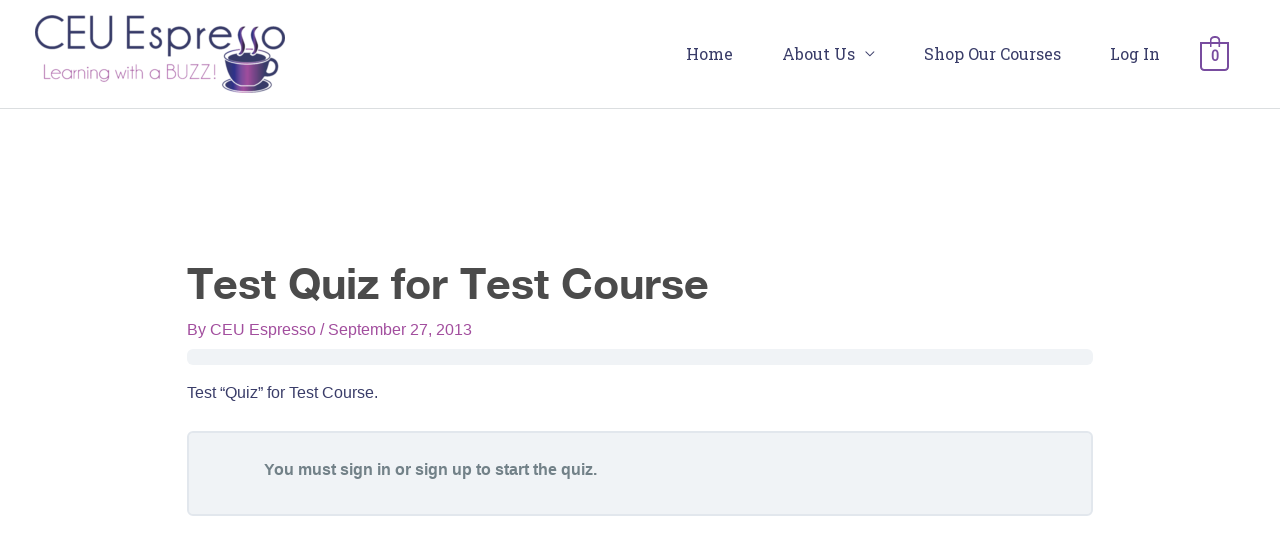

--- FILE ---
content_type: text/html; charset=UTF-8
request_url: https://ceu-espresso.com/wp-admin/admin-ajax.php
body_size: -150
content:
{"startUserLock":1}

--- FILE ---
content_type: text/css
request_url: https://hb.wpmucdn.com/ceu-espresso.com/025863c4-7b6c-446f-b2bd-636dfbb9e530.css
body_size: 8442
content:
/**handles:astra-child-theme-css**/
@font-face{font-family:HelveticaNeue;src:url('https://ceu-espresso.com/wp-content/themes/astra-child/fonts/helvetica_neu_bold-webfont.woff2') format('woff2'),url('https://ceu-espresso.com/wp-content/themes/astra-child/fonts/helvetica_neu_bold-webfont.woff') format('woff');font-weight:700;font-style:normal}@font-face{font-family:champagne_limousines;src:url('https://ceu-espresso.com/wp-content/themes/astra-child/fonts/champagne__limousines_bold-webfont.woff2') format('woff2'),url('https://ceu-espresso.com/wp-content/themes/astra-child/fonts/champagne__limousines_bold-webfont.woff') format('woff');font-weight:700;font-style:normal}@font-face{font-family:champagne_limousines;src:url('https://ceu-espresso.com/wp-content/themes/astra-child/fonts/champagne__limousines_italic-webfont.woff2') format('woff2'),url('https://ceu-espresso.com/wp-content/themes/astra-child/fonts/champagne__limousines_italic-webfont.woff') format('woff');font-weight:400;font-style:italic}@font-face{font-family:champagne_limousines;src:url('https://ceu-espresso.com/wp-content/themes/astra-child/fonts/champagne__limousines-webfont.woff2') format('woff2'),url('https://ceu-espresso.com/wp-content/themes/astra-child/fonts/champagne__limousines-webfont.woff') format('woff');font-weight:400;font-style:normal}:root{--primary:#784c9f;--secondary:#393d69;--tertiary:#a24d9d}*,:after,:before{box-sizing:border-box}body,body>.site,html{height:100%}body.ast-separate-container{background:#fff}.overflow-hidden{overflow:hidden}.site-content{min-height:calc(100% - 219px)}html{font-size:16px;scroll-padding-top:50px}body{font:400 16px/1.5 Helvetica,sans-serif!important}h1,h2,h3,h4,h5,h6{font-family:HelveticaNeue!important;font-weight:700}.entry-content h1{line-height:1.35}.entry-content .uagb-ifb-title,.entry-content h2{color:var(--secondary);font-size:3rem}.uagb-infobox__content-wrap{text-align:center}.ast-single-post .entry-title,.page-title{font-size:2.7rem}.entry-content a{color:var(--secondary)}.elementor-column-gap-default>.elementor-row>.elementor-column>.elementor-element-populated{padding:10px 15px}.button{margin-top:10px;display:inline-block}.woocommerce button.button:disabled,.woocommerce button.button:disabled[disabled]{color:#d3d3d3!important}.d-none{display:none}.text-center{text-align:center}.fa,.fas{font-family:"Font Awesome 5 Free";font-weight:900}:focus{outline:0!important}.mb-0{margin-bottom:0!important}input,select{line-height:normal}select{border-radius:0!important;-webkit-appearance:none;-moz-appearance:none;appearance:none;background:url('data:image/svg+xml;charset=US-ASCII,%3Csvg%20xmlns%3D%22http%3A%2F%2Fwww.w3.org%2F2000%2Fsvg%22%20width%3D%22292.4%22%20height%3D%22292.4%22%3E%3Cpath%20fill%3D%22%23000000%22%20d%3D%22M287%2069.4a17.6%2017.6%200%200%200-13-5.4H18.4c-5%200-9.3%201.8-12.9%205.4A17.6%2017.6%200%200%200%200%2082.2c0%205%201.8%209.3%205.4%2012.9l128%20127.9c3.6%203.6%207.8%205.4%2012.8%205.4s9.2-1.8%2012.8-5.4L287%2095c3.5-3.5%205.4-7.8%205.4-12.8%200-5-1.9-9.2-5.5-12.8z%22%2F%3E%3C%2Fsvg%3E') no-repeat 95% center!important;background-size:.65em auto,100%!important;padding-right:30px!important}.woocommerce form .form-row .select2-container{width:100%!important}li:empty{list-style-type:none}.gform_wrapper label{font-family:'Roboto Slab',serif!important}ul.gform_fields{padding:0!important}.gform_wrapper .field_description_below .gfield_consent_description,.gform_wrapper .gfield_consent_description,.gform_wrapper .gfield_description{font-size:13px}.gform_wrapper .gfield_required{display:inline!important}input[type=email],input[type=number],input[type=password],input[type=reset],input[type=search],input[type=tel],input[type=text],input[type=url],select,textarea{background-color:#fff!important;color:#000;border:1px solid #ddd;height:40px!important;padding:5px .75em!important}.menu-toggle.main-header-menu-toggle{display:none}.main-header-bar{line-height:2.5;padding:15px 0;transition:50ms}.current-menu-item>a,.home .user-menu a:hover,.menu-item a:hover{background:#faedf1;color:#3a3a3a!important}.home .user-menu a{background:0 0}.menu-item-object-register a{background:var(--secondary);color:#ffff!important;border-radius:25px}.site-header{position:sticky;top:0}.site-header.small-header{position:fixed;left:0;width:100%;z-index:99999}.site-header.small-header+.site-content{margin-top:60px}.custom-logo-link img{transition:50ms ease}.ast-site-identity{padding:0!important}.main-header-bar-wrap .site-branding{margin-right:auto}.main-header-bar-wrap .ast-main-header-bar-alignment{margin-left:10px}.ast-search-menu-icon .search-form{padding:0 28px 0 15px;border-radius:25px}.site-header.small-header .main-header-bar{padding:8px 0;background-color:rgb(255 255 255 / .99)}header.small-header .site-logo-img .custom-logo-link img{max-width:120px}#site-navigation,.site-header .main-header-bar-navigation,.site-header .main-navigation{height:auto}.main-navigation{font-family:'Roboto Slab'!important}.main-header-menu>.menu-item>.menu-link{height:auto!important;padding:0 1.4rem!important;margin:0 2px;border-radius:25px}.main-header-menu .sub-menu .menu-link{padding:9px 1em;border-color:rgba(39,44,108,.01)!important}.ast-cart-menu-wrap .count,.ast-cart-menu-wrap .count:after{border-color:var(--primary);color:var(--primary)}.ast-site-header-cart-data .woocommerce ul.product_list_widget li img{top:0;transform:none}.ast-site-header-cart .widget_shopping_cart,.woocommerce .ast-site-header-cart .widget_shopping_cart{width:310px!important}.menu-item>.ast-menu-toggle{border:0}.site-header .woocommerce-custom-menu-item{display:block!important}.site-header .woocommerce-mini-cart>li li{padding-left:0!important;min-height:initial}.site-header .woocommerce-mini-cart dl dt{margin:10px 0 0!important}.site-header .woocommerce-mini-cart dl dd{margin:0!important;width:100%}.site-header .ast-site-header-cart .widget_shopping_cart{width:400px!important}.menu-toggle.main-header-menu-toggle{border-color:var(--secondary)!important;background-color:var(--secondary)!important}.attendance-styles h2{padding:6px 15px 12px;background:#d4a9d2;color:#fff;font:400 3.5rem "Roboto Slab",sans-serif!important}.attendance-styles .elementor-icon-box-wrapper{max-width:190px;margin:0 auto}.attendance-styles .elementor-cta__bg{background-size:145px;background-repeat:no-repeat}.ld-course-list-items .ld_course_grid .thumbnail.course .ld_course_grid_price.ribbon-enrolled{background:var(--secondary)}.courses-section .learndash-pager{display:none}.courses-section .ld_course_grid>article{height:100%!important;background:0 0!important;display:flex!important;flex-direction:column;padding-bottom:1rem!important}.courses-section .ld_course_grid{flex:none;height:auto;max-width:initial;padding:0!important}.courses-section .entry-title{padding:10px;flex:1;margin:0 0 15px;color:#fff;background:#e6d6ea;font:400 19px "Roboto Slab",sans-serif!important}.courses-section .ld-course-list-items.row{flex-wrap:nowrap;margin:0;padding-bottom:4rem}.courses-section .ld_course_grid>article>a{position:relative;padding-bottom:75%}.courses-section .ld_course_grid>article>a img{position:absolute!important;height:100%!important;width:100%!important;top:0!important;left:0!important;object-fit:cover}.courses-section .caption{padding:0!important;flex:1;display:flex;flex-direction:column;line-height:normal}.courses-section .ld_course_grid_button a{background:0 0!important;border:0!important;color:#000!important;font-size:18px!important;text-transform:capitalize}.courses-section .read-more-btn:after{font-family:"Font Awesome 5 Free";font-weight:900;content:"\f30b";padding-left:10px}.swiper-button-next,.swiper-button-prev{top:calc(50% - 4rem)}.swiper-pagination-bullet{background:var(--primary);width:8px;height:8px}.swiper-button-prev,.swiper-container-rtl .swiper-button-next{background-image:url("data:image/svg+xml;charset=utf-8,%3Csvg xmlns='http://www.w3.org/2000/svg' viewBox='0 0 27 44'%3E%3Cpath d='M0 22L22 0l2.1 2.1L4.2 22l19.9 19.9L22 44 0 22z' fill='%23784c9f'/%3E%3C/svg%3E");left:-5%}.swiper-button-next,.swiper-container-rtl .swiper-button-prev{background-image:url("data:image/svg+xml;charset=utf-8,%3Csvg xmlns='http://www.w3.org/2000/svg' viewBox='0 0 27 44'%3E%3Cpath d='M27 22L5 44l-2.1-2.1L22.8 22 2.9 2.1 5 0l22 22z' fill='%23784c9f'/%3E%3C/svg%3E");right:-5%}.swiper-button-next,.swiper-button-prev{height:34px;background-repeat:no-repeat}.add_to_cart_button,.entry-content input[type=submit],.woocommerce .woocommerce-Button,.woocommerce .woocommerce-button,.woocommerce button.button[type=submit],ul.products .button{border-color:var(--secondary)!important;background-color:var(--secondary)!important;padding:11px 2.5rem!important;line-height:1.5!important}input[type=button]{max-width:100%}textarea{resize:none!important}input[type=email],input[type=number],input[type=password],input[type=reset],input[type=search],input[type=tel],input[type=text],input[type=url],select,textarea{padding:9px .75em!important}.woocommerce form .form-row label{font:400 16px/1.7 "Roboto Slab",sans-serif}.woocommerce-privacy-policy-text{font-size:14px;line-height:1.4;font-weight:300;margin:15px 0 0;text-align:center}.flex-row{display:flex;flex-wrap:wrap;margin:0 -15px}.flex-row .columns{padding:0 15px;margin:20px 0}.half-width{width:50%!important}.card-box{max-width:640px;height:100%;margin:0 auto;background:#fff;padding:1.5rem 25px 15px;box-shadow:0 1px 10px rgba(0,0,0,.2)}.login-wrapper .card-box h3{margin-bottom:0}.login-wrapper .card-box form{padding:15px 0 0;margin:0!important}.login-wrapper .asterisk{color:red}.card-box h3 span{color:var(--secondary);font-family:Helvetica,Verdana,Arial,sans-serif;font-size:1.4em;font-weight:700}.login-wrapper ul{list-style-type:none;margin:0}.login-wrapper .button-wrap{padding:15px 0 0!important;display:flex;flex-wrap:wrap;justify-content:space-between;align-items:center}.login-wrapper .button-wrap .button{font-size:16px!important}.login-wrapper .form-row:after,.login-wrapper .form-row:before{content:none!important}.mc-field-group label{font:400 16px/1.7 "Roboto Slab",sans-serif}.mc-field-group input[type=email],.mc-field-group input[type=number],.mc-field-group input[type=password],.mc-field-group input[type=reset],.mc-field-group input[type=search],.mc-field-group input[type=tel],.mc-field-group input[type=text],.mc-field-group input[type=url],.mc-field-group select,.mc-field-group textarea{width:100%}.mc-field-group{margin:0 0 15px}.mc-field-group input[type=radio],.mc-field-groupinput [type=checkbox]{margin-right:5px}.hidden{position:absolute;left:-5000px;opacity:0}.register-section #customer_login .u-column1{display:none}.login-section #customer_login .u-column2{display:none}.logged-in .logo-image{display:none}#customer_login>div{float:none;width:100%}#customer_login h2{text-align:center}#customer_login .woocommerce-form{border:0}#customer_login form p:last-child,#customer_login form.login p:nth-last-child(2){text-align:center}.login-section #customer_login form.login p:nth-last-child(3):after,.login-section #customer_login form.login p:nth-last-child(3):before{display:none}#customer_login .woocommerce-form__label-for-checkbox{text-align:left}#customer_login .lost_password{margin:22px 0!important}#customer_login #ceusoptions_field{float:none;width:100%}#customer_login #ceusoptions_field fieldset{border:0;padding:0}#customer_login #ceusoptions_field fieldset legend{margin-bottom:0;padding:0}.border-top{position:relative;margin:40px 0 0!important}.border-top:before{position:absolute;content:"";top:-20px;left:50%;transform:translateX(-50%);width:55px;height:2px;background:var(--primary)}.login-bottom-content{max-width:650px;margin:3rem auto 0!important}.my-account-section .woocommerce h2{color:#5b5b5b}.my-account-section .dashboard-intro{border-bottom:1px solid #000;padding-bottom:15px;font-size:18px}.my-account-section .woocommerce-MyAccount-content,.my-account-section .woocommerce-MyAccount-navigation{background:#fff;padding:2rem 2%;box-shadow:0 1px 10px rgba(0,0,0,.2)}.my-account-section .woocommerce-MyAccount-navigation-link{border:0}.my-account-section .woocommerce-MyAccount-navigation{padding:1.5rem 0!important;margin-bottom:25px}.my-account-section .woocommerce-MyAccount-navigation>p{padding-left:30px}.my-account-section .woocommerce-MyAccount-content label{padding-bottom:8px}.my-account-section .woocommerce-Address-title{padding:15px 20px!important;display:flex;flex-wrap:wrap;align-items:center}.my-account-section .woocommerce-Address-title h3{padding:0 20px 0 0}.my-account-section .woocommerce-MyAccount-navigation a{font-weight:500;-webkit-font-smoothing:initial}.my-account-section .woocommerce form .form-row{margin:0 0 15px}.my-account-section .woocommerce-MyAccount-content fieldset{margin:2rem 0 0}.my-account-section legend{font-weight:700;font-size:18px}.woocommerce-MyAccount-navigation li.woocommerce-MyAccount-navigation-link a{position:relative;padding-left:60px;margin:1rem 0}.woocommerce-MyAccount-navigation li.woocommerce-MyAccount-navigation-link a:before{position:absolute;left:20px;font:900 20px "Font Awesome 5 Free";transform:translateY(-50%);top:46%}.woocommerce-MyAccount-navigation .woocommerce-MyAccount-navigation-link--dashboard{display:none}.woocommerce-MyAccount-navigation .woocommerce-MyAccount-navigation-link--dashboard a:before{content:"\f3fd"}.woocommerce-MyAccount-navigation .woocommerce-MyAccount-navigation-link--orders a:before{content:"\f49e"}.woocommerce-MyAccount-navigation .woocommerce-MyAccount-navigation-link--wc-smart-coupons a:before{content:"\f3ff"}.woocommerce-MyAccount-navigation .woocommerce-MyAccount-navigation-link--edit-address a:before{content:"\f2bb"}.woocommerce-MyAccount-navigation .woocommerce-MyAccount-navigation-link--edit-account a:before{content:"\f406"}.woocommerce-MyAccount-navigation .woocommerce-MyAccount-navigation-link--customer-logout a:before{content:"\f2f5"}.woocommerce-MyAccount-navigation .woocommerce-MyAccount-navigation-link--mycourses a:before{content:"\f518"}.woocommerce-MyAccount-navigation .woocommerce-MyAccount-navigation-link--payment-methods a:before{content:"\f53c"}.my-account-section .learndash-resume-button,.my-account-section .learndash-wrapper .ld-profile-card,.my-account-section .resume-item-name{display:none}.my-account-section .woocommerce-MyAccount-content .learndash-resume-button{display:block;text-align:right;position:absolute;right:2%}.my-account-section .learndash-wrapper .ld-profile-summary{margin:0}.my-account-section .learndash-wrapper .ld-profile-stats{justify-content:flex-start}.learndash-wrapper .ld-item-list-item{padding:1rem 1.5rem}.learndash-wrapper .ld-item-list-item-preview{padding:10px 0 10px!important}.learndash-wrapper .ld-item-list-item-preview .ld-status-icon{margin-top:0!important}.learndash-wrapper .ld-item-list-item-expanded .ld-item-contents{padding:0!important}.addresses-wrap{display:flex;flex-wrap:wrap}.address-info-col h3{margin:0 -15px 10px;padding:0 15px 9px!important;border-bottom:1px solid #dadada}.address-info-col{margin:0 0 1.5rem;flex:1;border:1px solid #dadada;padding:10px 15px;border-radius:5px;box-shadow:0 1px 1px rgba(0,0,0,.2);text-transform:capitalize}.address-info-col:not(:last-child){margin-right:15px}.email{text-transform:none!important}.learndash-wrapper .ld-primary-background,.learndash-wrapper .ld-tabs .ld-tabs-navigation .ld-tab.ld-active:after{background:var(--primary)!important}.learndash-wrapper .ld-alert-success{background-color:rgb(195 208 56 / 30%)!important}.learndash-cpt.learndash-cpt-sfwd-courses .site-content>.ast-container{width:1240px;max-width:100%;padding:0 15px}.ld-tabs .ld-tab-content p .button{margin-top:1rem}.page-id-79.ast-single-post{background:#fff}.page-id-79.ast-single-post .site-content>.ast-container{max-width:1420px}.page-id-79 .content-area{margin:0!important}.my-courses-wrapper .ld-profile-card,.my-courses-wrapper .learndash-wrapper .ld-expand-button,.my-courses-wrapper .uagb-column__inner-wrap>p,.my-courses-wrapper .uagb-infobox__outer-wrap .uagb-ifb-text-wrap{display:none!important}.my-courses-wrapper .ld-item-search-wrapper:before{right:15px!important}.my-courses-wrapper .ld-item-list-items{display:flex;flex-wrap:wrap;justify-content:space-between}.my-courses-wrapper .ld-item-list .ld-item-list-item{width:48%;margin:2rem 0 10px;box-shadow:0 4px 10px rgba(0,0,0,.2);border:0;max-height:400px;overflow-y:auto;padding:1rem 1.5rem 2.5rem}.ld-item-list-item-course h3{margin-bottom:10px!important;font-size:17px}.my-account-section .ld-item-name .ld-course-title{font-weight:700;font-size:18px}.my-account-section .ld-item-list-item-course h3{font-size:16px}.ld-item-list-item-course .ld-course-title{display:inline-block;margin-bottom:1.5rem}.course-footer button{padding:9px 25px 6px!important}.course-footer{display:flex;align-items:flex-start;justify-content:space-between}.instructor-name{display:flex;margin-top:2rem;flex-direction:column}.instructor-name label{font-weight:700}.course-footer a{flex:unset!important;margin-top:2rem}.single-sfwd-courses #primary{width:100%;border:0}body.admin-bar .learndash-wrapper .ld-focus-sidebar{top:50px}.learndash-wrapper .ld-user-menu .ld-text{color:#000!important;font-size:16px!important;font-family:"Roboto Slab",Sans-serif}.ast-single-post-order h1,.learndash-wrapper .ld-focus-content h1{line-height:1.15!important;font-size:2.3rem!important;margin-bottom:2rem}.single-sfwd-lessons.learndash-cpt-sfwd-lessons .learndash-wrapper .ld-focus .ld-focus-header .ld-user-menu .ld-user-menu-items{box-shadow:0 4px 10px -2px rgba(0,0,0,.1);z-index:999}.single-sfwd-lessons.learndash-cpt-sfwd-lessons .learndash-wrapper .ld-focus .ld-focus-header .ld-user-menu .ld-user-menu-items a{background:#fff!important;color:#3a3a3a!important}.single-sfwd-lessons.learndash-cpt-sfwd-lessons .ld-focus .ld-focus-header{height:68px}.single-sfwd-lessons.learndash-cpt-sfwd-lessons .learndash>.learndash-wrapper{position:relative;margin-top:6rem}.single-sfwd-lessons.learndash-cpt-sfwd-lessons .ld-content-action{position:static!important}.single-sfwd-lessons.learndash-cpt-sfwd-lessons .ld-course-step-back{position:absolute;top:-4.2rem;right:0;margin:0!important;font-size:1.3rem!important;color:var(--secondary)!important;font-weight:700}.single-sfwd-lessons.learndash-cpt-sfwd-lessons .learndash-wrapper .ld-focus-content{padding:0 15px!important}.single-sfwd-lessons.learndash-cpt-sfwd-lessons .ld-lesson-item .ld-lesson-item-preview{padding:1.8rem 1em!important}.single-sfwd-lessons.learndash-cpt-sfwd-lessons .ld-is-current-lesson{background:#faedf1!important;position:relative}.single-sfwd-lessons.learndash-cpt-sfwd-lessons .ld-is-current-lesson:after{position:absolute;content:"";top:0;left:0;background:var(--secondary);width:6px;height:100%}.single-sfwd-lessons.learndash-cpt-sfwd-lessons .ld-focus-content h1{font-size:2.3rem}.gform_button.button,.learndash-wrapper .wpProQuiz_content .wpProQuiz_button,.learndash-wrapper .wpProQuiz_content .wpProQuiz_button2{font-size:16px!important;border-radius:25px!important;padding:9px 2.2rem 7px!important;min-width:120px}.ld-focus-content .learndash_mark_complete_button{padding:10px 25px!important}.learndash-wrapper .wpProQuiz_content .wpProQuiz_questionListItem label{align-items:baseline}.learndash-wrapper .wpProQuiz_content .wpProQuiz_questionListItem label input{margin-right:10px!important}.ast-left-sidebar #primary,.ast-left-sidebar #secondary{border:0;padding:3rem 15px;margin:0}.ast-left-sidebar #secondary{width:320px;position:sticky;top:80px}.ast-left-sidebar #primary{width:calc(100% - 320px)}.ast-left-sidebar h4{margin-bottom:10px}.ast-left-sidebar #secondary .woof_list>li{line-height:1.5}.ast-left-sidebar span.woof_is_closed,.ast-left-sidebar span.woof_is_opened{background:0 0;display:inline-block;font-family:"Font Awesome 5 Free";color:#706e6e;text-align:right;font-weight:900;transition:.2s ease}.ast-left-sidebar .woof_is_closed:before{content:"\f107"}.ast-left-sidebar .woof_is_opened:before{content:"\f106"}.ast-left-sidebar #secondary .woof_list .woof_childs_list_opener{float:right}.ast-left-sidebar #secondary .woof_container{margin:0}.ast-left-sidebar #secondary .woof_show_text_search_container{margin:0 0 10px}.ast-left-sidebar #secondary .woof_container_product_cat{margin:10px 0 0}.ast-left-sidebar .woof_childs_list{width:100%}.ast-left-sidebar .woof_childs_list>li{display:flex;line-height:1.3;align-items:baseline;font-size:15px}.ast-left-sidebar .woof_products_messenger_container,.ast-left-sidebar .woof_query_save_container,.ast-left-sidebar .woof_text_notes_for_customer{display:none}.ast-left-sidebar .sidebar-main{box-shadow:0 1px 10px rgba(0,0,0,.2);padding:3rem 2rem;position:sticky;top:110px}.ast-left-sidebar.post-type-archive-product .ast-container{max-width:100%;padding:0 5%;width:auto}.ast-left-sidebar .woof_hide_auto_form,.ast-left-sidebar .woof_show_auto_form{background:0 0;width:100%}.ast-left-sidebar .woof_hide_auto_form:before,.ast-left-sidebar .woof_show_auto_form:before{font-family:"Font Awesome 5 Free";font-weight:900;content:"\f00b";padding-right:10px}.ast-left-sidebar .woof_hide_auto_form:after,.ast-left-sidebar .woof_show_auto_form:after{content:"Course Filter";font-size:17px}.ast-left-sidebar .woof_products_top_panel ul>li>a{background:#dadada;padding:5px 10px;border-radius:15px}.ast-woo-product-no-review .gfield.gsection.field_sublabel_below{border:0}.ast-small-footer>.ast-footer-overlay{background:linear-gradient(0deg,#5a5a80 68%,rgba(90,90,128,.8701855742296919) 94%)}.site-footer a{padding:0 3px}.pipe{font-size:22px;font-weight:300}.social-links a{border-radius:50%;width:35px;height:35px;padding:5px!important;font-size:20px;background:#fff;line-height:1;display:inline-flex;justify-content:center;align-items:center}.social-links .fa-youtube{color:red}.social-links .fa-facebook-f{color:#3b5998}.ast-left-sidebar ul.products{margin:0 -1.3rem}.ast-left-sidebar ul.products .woocommerce-LoopProduct-link img{width:calc(100% + 30px)!important;margin-left:-15px!important;margin-right:-15px!important;max-width:initial;object-fit:cover;max-height:350px}.ast-left-sidebar ul.products li.product{display:flex;flex-direction:column;background:#fff;width:calc(33.33% - 2.6rem)!important;margin:0 1.3rem 2.8rem!important;padding:0 15px!important;box-shadow:0 1px 10px rgba(0,0,0,.2)}.ast-left-sidebar ul.products .astra-shop-summary-wrap{display:flex;flex-direction:column;flex:1}.ast-left-sidebar ul.products .price{margin-bottom:20px!important}.ast-left-sidebar ul.products .button{align-self:center;margin:auto 0 2rem!important}.product-detail-wrap{display:flex;flex-wrap:wrap;background:#fff;box-shadow:0 2px 10px rgba(0,0,0,.2);margin-bottom:3rem;padding:4rem 4% 1rem}.product-detail-wrap .onsale{right:1%;left:auto!important;top:1rem!important;z-index:100}.product-detail-wrap .woocommerce-product-gallery{order:1;width:42%!important}.product-detail-wrap .summary{width:50%!important;margin-right:8%}.product-detail-wrap .summary .product_title{color:var(--secondary);font-size:2rem!important}.product-detail-wrap .gfield_radio input[type=radio]{margin-top:7px!important;vertical-align:top!important}.product-detail-wrap .product_meta,.product-detail-wrap form.cart .variations{border:0!important}.product-detail-wrap .summary form .gform_wrapper .gform_fields>li.gsection{margin:10px 0!important}.single-product ul.tabs{border:0!important;position:sticky!important;top:5px;z-index:9;background:#fff;padding:15px 0 1rem!important;display:flex;margin:0 -10px!important;overflow-x:auto}.single-product ul.tabs li{padding:0 10px!important}.single-product ul.tabs li:before{top:auto!important;bottom:0;width:55%!important;left:10px!important}.single-product .review{padding:2rem 15px!important;box-shadow:0 1px 5px rgba(0,0,0,.3)}.single-product .comment_container{display:flex;flex-direction:column;align-items:center}.single-product .review img{position:static!important;margin:0 0 2rem!important}.single-product .comment-text{justify-content:center;text-align:center;margin:0!important}.single-product .woocommerce-tabs hr{display:none}.single-product .woocommerce-Tabs-panel--instructor img{float:none!important;display:block;margin-bottom:40px!important}.single-product .product-detail-wrap .gform_wrapper .gsection{border-bottom:0}.related-products-wrap{position:relative;margin-top:4rem}.related.products.swiper-container{position:static;padding:0 5px}.related.products .swiper-wrapper{flex-wrap:nowrap!important;height:auto}.related.products li.product{display:flex;height:auto;flex-direction:column;background:#fff;box-shadow:0 1px 10px rgba(0,0,0,.2)}.related.products .astra-shop-summary-wrap{padding:10px 15px;flex:1;display:flex;flex-direction:column}.related.products .button{margin-top:auto!important;align-self:center}.woocommerce #reviews #comments,.woocommerce #reviews #review_form_wrapper{width:100%;float:none}.review-carousel-wrap{position:relative;margin-top:3rem}.review-carousel-wrap .swiper-container{padding:1rem 5px 4rem;margin-bottom:5rem;position:static}.review-carousel-wrap .swiper-wrapper{height:auto;position:static}.review-carousel-wrap .swiper-slide{height:auto}.review-carousel-wrap .swiper-button-next,.review-carousel-wrap .swiper-button-prev{top:50%}.review-carousel-wrap .star-rating{margin:10px 0 1rem!important}.review-carousel-wrap .description{font-style:normal!important}.review-carousel-wrap .swiper-button-next,.review-carousel-wrap .swiper-button-prev,.review-carousel-wrap .swiper-pagination{display:none}.review-carousel-wrap .swiper-wrapper~.swiper-button-next,.review-carousel-wrap .swiper-wrapper~.swiper-button-prev,.review-carousel-wrap .swiper-wrapper~.swiper-pagination{display:block}.entry-content.wc-tab h3{margin:2rem 0 1rem}.checkout.woocommerce-checkout .woocommerce-checkout-review-order{border-width:2px!important;padding-top:15px!important}.checkout.woocommerce-checkout .woocommerce-checkout-review-order>h3{margin-bottom:5px}#customer_details{box-shadow:0 1px 10px rgb(0 0 0 / 20%);padding:3rem 2rem}.woocommerce-cart .ast-container{max-width:1650px}.woocommerce-cart #primary,.woocommerce-checkout #primary{width:100%}.woocommerce-cart h1{text-align:center;color:var(--secondary)}.woocommerce-cart .woocommerce{display:flex;flex-wrap:wrap;margin:0 -15px}.woocommerce-cart .cart-empty,.woocommerce-cart .return-to-shop{width:100%}.woocommerce-cart .woocommerce-notices-wrapper{width:100%;padding:0 15px}.woocommerce-cart .woocommerce-cart-form{width:calc(100% - 400px);padding:0 15px}.woocommerce-cart .cart-collaterals{width:400px;padding:0 15px}.woocommerce-cart-form .woocommerce-cart-form__contents{box-shadow:0 1px 10px rgb(0 0 0 / 20%);border:0!important}.woocommerce-cart-form__contents tbody tr{background:#fff}.woocommerce-cart-form__contents tbody tr:nth-child(2n){background:#fffbfc}.woocommerce-cart .product-thumbnail img{max-width:150px!important}.woocommerce-cart-form__contents dt{float:none!important;width:100%;text-align:left}.woocommerce-cart-form .woocommerce-cart-form__contents td{padding:1.8rem 10px!important}.woocommerce-cart-form .variation-CEUOptions ul{margin:0 0 0 20px}.woocommerce-cart-form__contents dd{margin-bottom:10px!important;text-align:left}.woocommerce-cart-form .woocommerce-cart-form__contents td{border:0!important;padding:1.8rem 1em!important}.woocommerce-cart-form__contents .product-name>a{font:400 20px "Roboto Slab",sans-serif!important;margin-bottom:10px;display:block}.woocommerce-cart-form .product-price td{min-width:100px;text-align:right}.woocommerce-cart-form__contents p{font-weight:400}.woocommerce-cart-form button[name=update_cart]{display:none!important}.woocommerce-cart-form .actions .coupon{width:100%}.cart_totals td[data-title=Total]{text-align:right}.woocommerce-cart .cart_totals{position:sticky;top:100px;float:none!important;width:100%!important;border:0!important;box-shadow:0 1px 10px rgb(0 0 0 / 20%)}.woocommerce-cart .cart_totals h2{font-size:2rem;color:#4b4b4b;text-align:center;background:0 0!important}.woocommerce-cart .wc-proceed-to-checkout{text-align:center;margin-top:3rem}.woocommerce-cart .wc-proceed-to-checkout a{display:inline-block!important}.py-3{padding:3rem 0}.img-wrap{padding-top:95%;position:relative;width:100%}.img-wrap img{position:absolute;top:0;width:100%;height:100%;object-fit:cover}.container-fluid{padding:0 5%}.container{position:relative;max-width:1450px;margin:0 auto;padding:0 15px}.text-center{text-align:center}.row{display:flex;flex-wrap:wrap;margin:0 -15px}.banner{position:relative;padding:14% 0}.banner:before{position:absolute;content:"";left:0;right:0;top:0;bottom:0;background:rgba(255,255,255,.5);background:linear-gradient(176deg,rgba(255,255,255,.3) 14%,rgba(250,237,241,.8) 100%);z-index:1}.banner .container{z-index:2}.banner img{position:absolute;top:0;left:0;width:100%;height:100%;object-fit:cover}.banner h1{letter-spacing:1px;font-size:4rem}.col{padding:0 15px;margin:15px 0}.col-md-4{width:33.33%}.col-md-6{width:50%}.about-section .container{max-width:1200px}.instructor-card{box-shadow:0 1px 5px rgb(0 0 0 / 20%);padding:0 15px 15px;height:100%;display:flex;flex-direction:column;align-items:center;text-align:center}.instructor-card .img-wrap img{max-width:initial;left:-15px;width:calc(100% + 30px)}.instructor-card h3{margin:20px 0}.instructor-card .button{margin-top:auto}.read-more-link{font-weight:700;text-transform:capitalize}.heading-border{position:relative;font-size:2.5rem;margin-bottom:5.5rem}.heading-border:before{position:absolute;content:'';bottom:-25px;left:50%;transform:translateX(-50%);width:90px;height:2px;background:#000}.dialog-box{position:fixed;top:50px;left:0;z-index:1040;width:100%;height:100%;display:none;padding:0 15px}.btn-toggle{background:0 0!important;border:0!important;color:#000!important}.instructor-card .btn-toggle{padding:0}.dialog-box .btn-close{position:absolute;right:0;font-weight:600}.dialog-box-content{background:#fff;max-width:1120px;margin:5% auto 0;max-height:calc(100% - 130px);overflow:auto;position:relative;box-shadow:0 2px 10px rgb(0 0 0 / 30%)}.dialog-box-content .row{margin:0}.dialog-box-content h2{margin-bottom:20px;font-size:1.5rem}.dialog-box-content .right-col{width:45%}.dialog-box-content .left-col{width:55%;padding:4rem 4% 30px}.about-instructor p,.dialog-box-content p{font-size:1.05rem;line-height:1.7}.right-col img{height:100%;width:100%;object-fit:cover}.about-instructor .card{box-shadow:0 1px 10px rgba(0,0,0,.2);padding:25px 15px;display:flex;flex-wrap:wrap}.about-instructor h3{margin-bottom:15px}.about-instructor .img-col{width:35%}.about-instructor img{object-fit:cover;width:100%}.about-instructor .content-col{width:65%;padding-left:30px}.related-course{margin:40px 0 50px}.related-course .instructor-card p{margin-top:auto}.post-850{padding-top:0!important}.post-850 header .post-thumb{max-width:350px;margin:0 auto}@media (min-width:1099px){.attendance-styles .elementor-column.elementor-col-20{width:20%}.single-product .ast-container{max-width:1640px;padding:0 5%}}@media (min-width:992px){.ast-left-sidebar #primary .woocommerce-products-header+div{display:none}.my-courses-wrapper .learndash-wrapper .ld-item-list-item-expanded{max-height:initial!important}.my-courses-wrapper .learndash-wrapper .ld-item-details{display:none!important}.customize-support ul.tabs{top:80px}}@media (min-width:769px){.attendance-styles .elementor-column.elementor-col-20{width:33.33%}.main-header-menu .sub-menu{left:50%!important;transform:translateX(-50%)!important}.my-account-section .woocommerce-MyAccount-navigation{position:sticky;top:120px;z-index:1}.customize-support .site-header{top:31px}.single-sfwd-lessons.learndash-cpt-sfwd-lessons>.learndash-wrapper{margin-top:6rem}.checkout.woocommerce-checkout .woocommerce-checkout-review-order{position:sticky;top:90px}.woocommerce-cart-form__contents .variation{margin-top:25px}.woocommerce-cart-form__contents dd{margin-bottom:15px!important}}@media (max-width:1299px){.ast-left-sidebar.post-type-archive-product .ast-container{padding:0 15px}.container{max-width:1200px}}@media (max-width:1199px){.main-header-bar-wrap .ast-main-header-bar-alignment{width:100%}.ast-left-sidebar.post-type-archive-product ul.products li.product{width:calc(50% - 2.6rem)!important}.woocommerce-cart .cart-collaterals,.woocommerce-cart .woocommerce-cart-form{width:100%;position:static}}@media(max-width:1024px){.swiper-button-next,.swiper-container-rtl .swiper-button-prev{right:0}.swiper-button-prev,.swiper-container-rtl .swiper-button-next{left:0}}@media (max-width:991px){html{font-size:15px}.container{max-width:797px}.address-info-col{width:100%;flex:unset}.ast-left-sidebar #primary{width:100%}.ast-left-sidebar.post-type-archive-product .ast-container>.secondary{display:none!important}.my-account-section .woocommerce-MyAccount-content .learndash-resume-button{position:static;margin-bottom:1rem}.my-courses-wrapper .ld-item-list .ld-item-list-item{width:100%}.woocommerce .woocommerce-result-count,.woocommerce-page .woocommerce-result-count{float:none}.main-header-menu>.menu-item>.menu-link{padding:0 17px!important;margin-top:10px}.main-header-menu>.menu-item>.menu-link{border-radius:0}header .site-logo-img .custom-logo-link img{max-width:160px!important}.site-header .woocommerce-custom-menu-item .ast-cart-menu-wrap{font-size:17px}.menu-toggle.main-header-menu-toggle{display:block}.attendance-styles h2{font-size:2.6rem!important}.ast-flex.main-header-container,.ast-search-menu-icon.slide-search{position:static!important}.ast-mobile-menu-buttons{order:1;margin-left:15px}.main-header-container .search-form{position:absolute!important;transform:translateX(-100%)!important;transition:50ms ease!important;background:0 0!important;left:0;bottom:-32px;right:0}.main-header-container .ast-dropdown-active .search-form{transform:none!important}.courses-section .elementor-widget-container{max-width:550px;margin:0 auto}.courses-section .learndash-available>a{padding-bottom:55%}input,select,textarea{font-size:16px!important}.product-detail-wrap .summary,.product-detail-wrap .woocommerce-product-gallery{width:100%!important;margin-right:0;order:1}.col-md-4,.col-md-6{width:50%}.half-width{width:100%!important}}@media (max-width:768px){.woocommerce-cart-form .product-name:before{content:none!important}.woocommerce-cart-form .product-name a{text-align:left}.woocommerce-cart-form .woocommerce-cart-form__contents td{padding:10px 1em!important}.woocommerce-cart .product-thumbnail img{max-width:200px!important}.woocommerce-cart table.shop_table_responsive tr td{text-align:left!important}.woocommerce-cart td.product-price .woocommerce-Price-amount{padding-left:10px}.woocommerce-cart td.product-price{padding:0 1em 4em!important}}@media (max-width:767px){html{font-size:13px}.container{max-width:567px}.ld-progress-stats .ld-progress-percentage{margin-bottom:15px}.site-footer .address a{display:block}.site-footer .pipe{display:none}.main-header-menu>.menu-item>.menu-link{margin-top:0}.learndash_mark_complete_button{font-size:14px!important}.sfwd-lessons-template-default .learndash-wrapper .ld-focus .ld-focus-sidebar{position:fixed;top:0;z-index:999999}.course-footer{flex-wrap:wrap}.woocommerce-Tabs-panel--instructor img{width:100%}.about-instructor .content-col,.about-instructor .img-col,.col-md-4,.col-md-6,.dialog-box-content .left-col,.dialog-box-content .right-col{width:100%}.about-instructor .content-col{padding:0}.about-instructor img{height:auto;margin-bottom:25px}.about-instructor p,.dialog-box-content p{font-size:16px}.login-wrapper .button-wrap{flex-direction:column}.login-wrapper .button-wrap .button{margin-top:20px;align-items:flex-start}.woocommerce-cart .coupon{display:flex;flex-direction:column}.woocommerce-cart .coupon button{width:auto!important;margin:15px 0 27px}.single-product .tabs.wc-tabs{background:#fff;display:flex;flex-direction:column;box-shadow:0 1px 5px rgb(0 0 0 / 20%);margin-bottom:20px!important;position:static!important;align-items:flex-start}}@media (max-width:580px){.ast-left-sidebar.post-type-archive-product ul.products li.product{width:100%!important;margin:0 0 2.8rem!important}.ast-left-sidebar ul.products .woocommerce-LoopProduct-link img{max-height:initial}}span#message_ctc_discipline{font-size:small!important;font-weight:400!important}span.asterik{color:red!important}.certificate_icon_large{display:flex;flex-wrap:wrap;flex-direction:column}.ld-item-list-item-preview{align-items:flex-start!important}.certificate_icon_large>small,.certificate_icon_large>span{display:inline-block}.ld-item-details{padding-top:5px}@media(min-width:641px){.ld-item-details>.ld-certificate-link:first-child{margin-left:15px}}@media(max-width:640px){.learndash-wrapper .ld-item-list .ld-item-list-item .ld-item-list-item-preview .ld-item-details{margin-left:0!important}}

--- FILE ---
content_type: application/javascript
request_url: https://hb.wpmucdn.com/ceu-espresso.com/29fbf448-034d-443b-9abe-7535b99faac4.js
body_size: 16809
content:
/**handles:astra-theme-js,elc_ldquiz_embed_js,jquery-blockui,wc-add-to-cart,js-cookie,woocommerce,wc-cart-fragments,learndash_pager_js,learndash_template_script_js,jquery-dropdown-js,learndash-front**/
var astraGetParents=function(e,t){Element.prototype.matches||(Element.prototype.matches=Element.prototype.matchesSelector||Element.prototype.mozMatchesSelector||Element.prototype.msMatchesSelector||Element.prototype.oMatchesSelector||Element.prototype.webkitMatchesSelector||function(e){for(var t=(this.document||this.ownerDocument).querySelectorAll(e),a=t.length;0<=--a&&t.item(a)!==this;);return-1<a});for(var a=[];e&&e!==document;e=e.parentNode)t&&!e.matches(t)||a.push(e);return a},getParents=function(e,t){console.warn("getParents() function has been deprecated since version 2.5.0 or above of Astra Theme and will be removed in the future. Use astraGetParents() instead."),astraGetParents(e,t)},astraToggleClass=function(e,t){e.classList.contains(t)?e.classList.remove(t):e.classList.add(t)},toggleClass=function(e,t){console.warn("toggleClass() function has been deprecated since version 2.5.0 or above of Astra Theme and will be removed in the future. Use astraToggleClass() instead."),astraToggleClass(e,t)},astraTriggerEvent=(function(){function e(e,t){t=t||{bubbles:!1,cancelable:!1,detail:void 0};var a=document.createEvent("CustomEvent");return a.initCustomEvent(e,t.bubbles,t.cancelable,t.detail),a}"function"!=typeof window.CustomEvent&&(e.prototype=window.Event.prototype,window.CustomEvent=e)}(),function(e,t){var a=new CustomEvent(t,2<arguments.length&&void 0!==arguments[2]?arguments[2]:{});e.dispatchEvent(a)});astraSmoothScroll=function(e,t){e.preventDefault(),window.scrollTo({top:t,left:0,behavior:"smooth"})},astScrollToTopHandler=function(e,t){var a=getComputedStyle(t).content,s=t.dataset.onDevices,a=a.replace(/[^0-9]/g,"");"both"==s||"desktop"==s&&"769"==a||"mobile"==s&&""==a?(s=window.pageYOffset||document.body.scrollTop,e&&e.length?s>e.offsetHeight+100?t.style.display="block":t.style.display="none":300<window.pageYOffset?t.style.display="block":t.style.display="none"):t.style.display="none"},function(){function e(){var e=document.querySelector("body").style.overflow,t=(document.querySelector("body").style.overflow="hidden",window.innerWidth),a=(document.querySelector("body").style.overflow=e,astra.break_point),s=document.querySelectorAll(".main-header-bar-wrap");if(0<s.length)for(var n=0;n<s.length;n++)"DIV"==s[n].tagName&&s[n].classList.contains("main-header-bar-wrap")&&(a<t?(null!=r[n]&&r[n].classList.remove("toggled"),document.body.classList.remove("ast-header-break-point"),document.body.classList.add("ast-desktop"),astraTriggerEvent(document.body,"astra-header-responsive-enabled")):(document.body.classList.add("ast-header-break-point"),document.body.classList.remove("ast-desktop"),astraTriggerEvent(document.body,"astra-header-responsive-disabled")))}for(var t,a,s,n,o,r=document.querySelectorAll(".main-header-menu-toggle"),l={},i=(e(),AstraToggleSubMenu=function(){for(var e,t=this.parentNode,a=(t.classList.contains("ast-submenu-expanded")&&document.querySelector("header.site-header").classList.contains("ast-menu-toggle-link")&&(this.classList.contains("ast-menu-toggle")||""===(e=t.querySelector("a").getAttribute("href"))&&"#"===e||(window.location=e)),t.querySelectorAll(".menu-item-has-children")),s=0;s<a.length;s++){a[s].classList.remove("ast-submenu-expanded");var n=a[s].querySelector(".sub-menu, .children");null!==n&&(n.style.display="none")}for(var o=t.parentNode.querySelectorAll(".menu-item-has-children"),s=0;s<o.length;s++)if(o[s]!=t){o[s].classList.remove("ast-submenu-expanded");for(var r=o[s].querySelectorAll(".sub-menu"),l=0;l<r.length;l++)r[l].style.display="none"}t.classList.contains("menu-item-has-children")&&(astraToggleClass(t,"ast-submenu-expanded"),t.classList.contains("ast-submenu-expanded")?t.querySelector(".sub-menu").style.display="block":t.querySelector(".sub-menu").style.display="none")},AstraNavigationMenu=function(e){console.warn("AstraNavigationMenu() function has been deprecated since version 1.6.5 or above of Astra Theme and will be removed in the future.")},AstraToggleMenu=function(e){if(console.warn("AstraToggleMenu() function has been deprecated since version 1.6.5 or above of Astra Theme and will be removed in the future. Use AstraToggleSubMenu() instead."),0<e.length)for(var t=0;t<e.length;t++)e[t].addEventListener("click",AstraToggleSubMenu,!1)},AstraToggleSetup=function(){var e=document.querySelectorAll(".main-header-bar-navigation");if(0<r.length)for(var t,a=0;a<r.length;a++)if(r[a].setAttribute("data-index",a),l[a]||(l[a]=r[a],r[a].addEventListener("click",astraNavMenuToggle,!1)),void 0!==e[a]&&0<(t=document.querySelector("header.site-header").classList.contains("ast-menu-toggle-link")?e[a].querySelectorAll(".ast-header-break-point .main-header-menu .menu-item-has-children > .menu-link, .ast-header-break-point ul.main-header-menu .ast-menu-toggle"):e[a].querySelectorAll("ul.main-header-menu .ast-menu-toggle")).length)for(var s=0;s<t.length;s++)t[s].addEventListener("click",AstraToggleSubMenu,!1)},astraNavMenuToggle=function(e){e.preventDefault();var e=document.querySelectorAll(".main-header-bar-navigation"),t=this.getAttribute("data-index");if(void 0===e[t])return!1;for(var a=e[t].querySelectorAll(".menu-item-has-children"),s=0;s<a.length;s++){a[s].classList.remove("ast-submenu-expanded");for(var n=a[s].querySelectorAll(".sub-menu"),o=0;o<n.length;o++)n[o].style.display="none"}-1!==(this.getAttribute("class")||"").indexOf("main-header-menu-toggle")&&(astraToggleClass(e[t],"toggle-on"),astraToggleClass(r[t],"toggled"),e[t].classList.contains("toggle-on")?(e[t].style.display="block",document.body.classList.add("ast-main-header-nav-open")):(e[t].style.display="",document.body.classList.remove("ast-main-header-nav-open")))},document.body.addEventListener("astra-header-responsive-enabled",function(){var e=document.querySelectorAll(".main-header-bar-navigation");if(0<e.length)for(var t=0;t<e.length;t++){null!=e[t]&&(e[t].classList.remove("toggle-on"),e[t].style.display="");for(var a=e[t].getElementsByClassName("sub-menu"),s=0;s<a.length;s++)a[s].style.display="";for(var n=e[t].getElementsByClassName("children"),o=0;o<n.length;o++)n[o].style.display="";for(var r=e[t].getElementsByClassName("ast-search-menu-icon"),l=0;l<r.length;l++)r[l].classList.remove("ast-dropdown-active"),r[l].style.display=""}},!1),window.addEventListener("resize",function(){"INPUT"!==document.activeElement.tagName&&(e(),AstraToggleSetup())}),document.addEventListener("DOMContentLoaded",function(){var e,t;for(AstraToggleSetup(),e=document.querySelectorAll(".navigation-accessibility"),t=0;t<=e.length-1;t++)e[t]&&!function(e){if(e){var t=e.getElementsByTagName("button")[0];if(void 0!==t||void 0!==(t=e.getElementsByTagName("a")[0])){var a=e.getElementsByTagName("ul")[0];if(void 0===a)t.style.display="none";else{a.setAttribute("aria-expanded","false"),-1===a.className.indexOf("nav-menu")&&(a.className+=" nav-menu"),t.onclick=function(){-1!==e.className.indexOf("toggled")?(e.className=e.className.replace(" toggled",""),t.setAttribute("aria-expanded","false"),a.setAttribute("aria-expanded","false")):(e.className+=" toggled",t.setAttribute("aria-expanded","true"),a.setAttribute("aria-expanded","true"))};for(var s=a.getElementsByTagName("a"),n=a.getElementsByTagName("ul"),o=0,r=n.length;o<r;o++)n[o].parentNode.setAttribute("aria-haspopup","true");for(o=0,r=s.length;o<r;o++)s[o].addEventListener("focus",u,!0),s[o].addEventListener("blur",m,!0),s[o].addEventListener("click",d,!0)}}}}(e[t])}),a=(t=navigator.userAgent).match(/(opera|chrome|safari|firefox|msie|trident(?=\/))\/?\s*(\d+)/i)||[],/trident/i.test(a[1])?g=/\brv[ :]+(\d+)/g.exec(t)||[]:"Chrome"===a[1]&&null!=(g=t.match(/\bOPR|Edge\/(\d+)/))||(a=a[2]?[a[1],a[2]]:[navigator.appName,navigator.appVersion,"-?"],null!=(g=t.match(/version\/(\d+)/i))&&a.splice(1,1,g[1]),t=document.body,"Safari"===a[0]&&a[1]<11&&t.classList.add("ast-safari-browser-less-than-11")),document.getElementsByClassName("astra-search-icon")),c=0;c<i.length;c++)i[c].onclick=function(e){var t;this.classList.contains("slide-search")&&(e.preventDefault(),(t=this.parentNode.parentNode.parentNode.querySelector(".ast-search-menu-icon")).classList.contains("ast-dropdown-active")?(""!==(t.querySelector(".search-field").value||"")&&t.querySelector(".search-form").submit(),t.classList.remove("ast-dropdown-active")):(t.classList.add("ast-dropdown-active"),t.querySelector(".search-field").setAttribute("autocomplete","off"),setTimeout(function(){t.querySelector(".search-field").focus()},200)))};function d(){var e=this||"";if(e&&!e.classList.contains("astra-search-icon")&&-1!==new String(e).indexOf("#")){var t=e.parentNode;if(!document.body.classList.contains("ast-header-break-point")||document.querySelector("header.site-header").classList.contains("ast-menu-toggle-link")&&t.classList.contains("menu-item-has-children"))for(;-1===e.className.indexOf("nav-menu");)"li"===e.tagName.toLowerCase()&&-1!==e.className.indexOf("focus")&&(e.className=e.className.replace(" focus","")),e=e.parentElement;else{document.querySelector(".main-header-menu-toggle").classList.remove("toggled");(t=document.querySelector(".main-header-bar-navigation")).classList.remove("toggle-on"),t.style.display="none";var t=document.querySelector(".menu-below-header-toggle"),a=document.querySelector(".ast-below-header"),s=document.querySelector(".ast-below-header-actual-nav"),t=(t&&a&&s&&(t.classList.remove("toggled"),a.classList.remove("toggle-on"),s.style.display="none"),document.querySelector(".menu-above-header-toggle")),a=document.querySelector(".ast-above-header"),s=document.querySelector(".ast-above-header-navigation");t&&a&&s&&(t.classList.remove("toggled"),a.classList.remove("toggle-on"),s.style.display="none"),astraTriggerEvent(document.querySelector("body"),"astraMenuHashLinkClicked")}}}function u(){for(var e=this;-1===e.className.indexOf("nav-menu");)"li"===e.tagName.toLowerCase()&&(-1!==e.className.indexOf("focus")?e.className=e.className.replace(" focus",""):e.className+=" focus"),e=e.parentElement}function m(){var e=this||"";if(-1===new String(e).indexOf("#")||!document.body.classList.contains("ast-mouse-clicked"))for(;-1===e.className.indexOf("nav-menu");)"li"===e.tagName.toLowerCase()&&(-1!==e.className.indexOf("focus")?e.className=e.className.replace(" focus",""):e.className+=" focus"),e=e.parentElement}if(document.body.onclick=function(e){if(void 0!==e.target.classList&&!e.target.classList.contains("ast-search-menu-icon")&&0===astraGetParents(e.target,".ast-search-menu-icon").length&&0===astraGetParents(e.target,".ast-search-icon").length)for(var t=document.getElementsByClassName("ast-search-menu-icon"),a=0;a<t.length;a++)t[a].classList.remove("ast-dropdown-active")},"querySelector"in document&&"addEventListener"in window&&((s=document.body).addEventListener("mousedown",function(){s.classList.add("ast-mouse-clicked")}),s.addEventListener("keydown",function(){s.classList.remove("ast-mouse-clicked")})),astra.is_scroll_to_id){var g=document.querySelectorAll('a[href*="#"]:not([href="#"]):not([href="#0"])');if(g)for(const v of g)""!==v.hash&&v.addEventListener("click",h);function h(e){let t=0;var a=document.querySelector(".site-header");a&&((a=a.querySelectorAll("div[data-stick-support]"))&&a.forEach(e=>{t+=e.clientHeight}),a=this.hash)&&(a=(a=document.querySelector(a))&&a.offsetTop-t)&&astraSmoothScroll(e,a)}}astra.is_scroll_to_top&&(n=document.querySelector("#page header"),o=document.getElementById("ast-scroll-top"),astScrollToTopHandler(n,o),window.addEventListener("scroll",function(){astScrollToTopHandler(n,o)}),o.onclick=function(e){astraSmoothScroll(e,0)})}();
(t=>{t(".elcProQuiz_editQuizLink").each(function(){var e=this.dataset.quizMeta,e=t.parseJSON(e).quiz_pro_id;t(this).insertBefore("#wpProQuiz_"+e+" .wpProQuiz_text").show()});let i="#learndash_post_"+elcQuizEmbed.post_id,e=elcQuizEmbed.hide_actions,n=function(){let e;e="sfwd-courses"===elcQuizEmbed.post_type?i+" .ld-course-content-"+elcQuizEmbed.post_id:i+" .ld-topic-list",t(e).length&&t(e).hide()},r=function(){var e=i+" .ld-content-actions";t(e).length&&t(e).hide()};t(document).ready(function(){if(!t("body").hasClass("single-sfwd-quiz")&&"1"===e){let o=function(){var e=t(".wpProQuiz_list"),i=t(".wpProQuiz_loadQuiz");0<e.length&&e.length===i.length?e.each(function(){s.observe(t(this).get(0))}):i.each(function(){let e=t(this).get(0);var i;t(this).siblings(".wpProQuiz_quiz").length&&(i=t(".wpProQuiz_list"),e=t(this).siblings(".wpProQuiz_quiz").find(i).get(0)),s.observe(e)})},s=new ResizeObserver(e=>{for(var i of e){var t=Math.floor(i.contentRect.height);"wpProQuiz_list"===i.target.className&&0<t?(n(),r(),s.disconnect()):"wpProQuiz_loadQuiz"===i.target.className&&0===t&&o()}});o()}})})(jQuery);
/*!
 * jQuery blockUI plugin
 * Version 2.70.0-2014.11.23
 * Requires jQuery v1.7 or later
 *
 * Examples at: http://malsup.com/jquery/block/
 * Copyright (c) 2007-2013 M. Alsup
 * Dual licensed under the MIT and GPL licenses:
 * http://www.opensource.org/licenses/mit-license.php
 * http://www.gnu.org/licenses/gpl.html
 *
 * Thanks to Amir-Hossein Sobhi for some excellent contributions!
 */
!function(){"use strict";function e(p){p.fn._fadeIn=p.fn.fadeIn;var b=p.noop||function(){},h=/MSIE/.test(navigator.userAgent),k=/MSIE 6.0/.test(navigator.userAgent)&&!/MSIE 8.0/.test(navigator.userAgent),y=(document.documentMode,"function"==typeof document.createElement("div").style.setExpression&&document.createElement("div").style.setExpression);p.blockUI=function(e){o(window,e)},p.unblockUI=function(e){v(window,e)},p.growlUI=function(e,t,o,n){var i=p('<div class="growlUI"></div>');e&&i.append("<h1>"+e+"</h1>"),t&&i.append("<h2>"+t+"</h2>"),o===undefined&&(o=3e3);var s=function(e){p.blockUI({message:i,fadeIn:"undefined"!=typeof(e=e||{}).fadeIn?e.fadeIn:700,fadeOut:"undefined"!=typeof e.fadeOut?e.fadeOut:1e3,timeout:"undefined"!=typeof e.timeout?e.timeout:o,centerY:!1,showOverlay:!1,onUnblock:n,css:p.blockUI.defaults.growlCSS})};s();i.css("opacity");i.on("mouseover",function(){s({fadeIn:0,timeout:3e4});var e=p(".blockMsg");e.stop(),e.fadeTo(300,1)}).on("mouseout",function(){p(".blockMsg").fadeOut(1e3)})},p.fn.block=function(e){if(this[0]===window)return p.blockUI(e),this;var t=p.extend({},p.blockUI.defaults,e||{});return this.each(function(){var e=p(this);t.ignoreIfBlocked&&e.data("blockUI.isBlocked")||e.unblock({fadeOut:0})}),this.each(function(){"static"==p.css(this,"position")&&(this.style.position="relative",p(this).data("blockUI.static",!0)),this.style.zoom=1,o(this,e)})},p.fn.unblock=function(e){return this[0]===window?(p.unblockUI(e),this):this.each(function(){v(this,e)})},p.blockUI.version=2.7,p.blockUI.defaults={message:"<h1>Please wait...</h1>",title:null,draggable:!0,theme:!1,css:{padding:0,margin:0,width:"30%",top:"40%",left:"35%",textAlign:"center",color:"#000",border:"3px solid #aaa",backgroundColor:"#fff",cursor:"wait"},themedCSS:{width:"30%",top:"40%",left:"35%"},overlayCSS:{backgroundColor:"#000",opacity:.6,cursor:"wait"},cursorReset:"default",growlCSS:{width:"350px",top:"10px",left:"",right:"10px",border:"none",padding:"5px",opacity:.6,cursor:"default",color:"#fff",backgroundColor:"#000","-webkit-border-radius":"10px","-moz-border-radius":"10px","border-radius":"10px"},iframeSrc:/^https/i.test(window.location.href||"")?"javascript:false":"about:blank",forceIframe:!1,baseZ:1e3,centerX:!0,centerY:!0,allowBodyStretch:!0,bindEvents:!0,constrainTabKey:!0,fadeIn:200,fadeOut:400,timeout:0,showOverlay:!0,focusInput:!0,focusableElements:":input:enabled:visible",onBlock:null,onUnblock:null,onOverlayClick:null,quirksmodeOffsetHack:4,blockMsgClass:"blockMsg",ignoreIfBlocked:!1};var m=null,g=[];function o(e,o){var t,n,i,s,l,d,a,c,r,u=e==window,f=o&&o.message!==undefined?o.message:undefined;(o=p.extend({},p.blockUI.defaults,o||{})).ignoreIfBlocked&&p(e).data("blockUI.isBlocked")||(o.overlayCSS=p.extend({},p.blockUI.defaults.overlayCSS,o.overlayCSS||{}),i=p.extend({},p.blockUI.defaults.css,o.css||{}),o.onOverlayClick&&(o.overlayCSS.cursor="pointer"),s=p.extend({},p.blockUI.defaults.themedCSS,o.themedCSS||{}),f=f===undefined?o.message:f,u&&m&&v(window,{fadeOut:0}),f&&"string"!=typeof f&&(f.parentNode||f.jquery)&&(a=f.jquery?f[0]:f,t={},p(e).data("blockUI.history",t),t.el=a,t.parent=a.parentNode,t.display=a.style.display,t.position=a.style.position,t.parent&&t.parent.removeChild(a)),p(e).data("blockUI.onUnblock",o.onUnblock),r=o.baseZ,a=h||o.forceIframe?p('<iframe class="blockUI" style="z-index:'+r+++';display:none;border:none;margin:0;padding:0;position:absolute;width:100%;height:100%;top:0;left:0" src="'+o.iframeSrc+'"></iframe>'):p('<div class="blockUI" style="display:none"></div>'),t=o.theme?p('<div class="blockUI blockOverlay ui-widget-overlay" style="z-index:'+r+++';display:none"></div>'):p('<div class="blockUI blockOverlay" style="z-index:'+r+++';display:none;border:none;margin:0;padding:0;width:100%;height:100%;top:0;left:0"></div>'),o.theme&&u?(c='<div class="blockUI '+o.blockMsgClass+' blockPage ui-dialog ui-widget ui-corner-all" style="z-index:'+(r+10)+';display:none;position:fixed">',o.title&&(c+='<div class="ui-widget-header ui-dialog-titlebar ui-corner-all blockTitle">'+(o.title||"&nbsp;")+"</div>"),c+='<div class="ui-widget-content ui-dialog-content"></div>',c+="</div>"):o.theme?(c='<div class="blockUI '+o.blockMsgClass+' blockElement ui-dialog ui-widget ui-corner-all" style="z-index:'+(r+10)+';display:none;position:absolute">',o.title&&(c+='<div class="ui-widget-header ui-dialog-titlebar ui-corner-all blockTitle">'+(o.title||"&nbsp;")+"</div>"),c+='<div class="ui-widget-content ui-dialog-content"></div>',c+="</div>"):c=u?'<div class="blockUI '+o.blockMsgClass+' blockPage" style="z-index:'+(r+10)+';display:none;position:fixed"></div>':'<div class="blockUI '+o.blockMsgClass+' blockElement" style="z-index:'+(r+10)+';display:none;position:absolute"></div>',r=p(c),f&&(o.theme?(r.css(s),r.addClass("ui-widget-content")):r.css(i)),o.theme||t.css(o.overlayCSS),t.css("position",u?"fixed":"absolute"),(h||o.forceIframe)&&a.css("opacity",0),c=[a,t,r],n=p(u?"body":e),p.each(c,function(){this.appendTo(n)}),o.theme&&o.draggable&&p.fn.draggable&&r.draggable({handle:".ui-dialog-titlebar",cancel:"li"}),s=y&&(!p.support.boxModel||0<p("object,embed",u?null:e).length),(k||s)&&(u&&o.allowBodyStretch&&p.support.boxModel&&p("html,body").css("height","100%"),!k&&p.support.boxModel||u||(i=U(e,"borderTopWidth"),s=U(e,"borderLeftWidth"),l=i?"(0 - "+i+")":0,d=s?"(0 - "+s+")":0),p.each(c,function(e,t){t=t[0].style;t.position="absolute",e<2?(u?t.setExpression("height","Math.max(document.body.scrollHeight, document.body.offsetHeight) - (jQuery.support.boxModel?0:"+o.quirksmodeOffsetHack+') + "px"'):t.setExpression("height",'this.parentNode.offsetHeight + "px"'),u?t.setExpression("width",'jQuery.support.boxModel && document.documentElement.clientWidth || document.body.clientWidth + "px"'):t.setExpression("width",'this.parentNode.offsetWidth + "px"'),d&&t.setExpression("left",d),l&&t.setExpression("top",l)):o.centerY?(u&&t.setExpression("top",'(document.documentElement.clientHeight || document.body.clientHeight) / 2 - (this.offsetHeight / 2) + (blah = document.documentElement.scrollTop ? document.documentElement.scrollTop : document.body.scrollTop) + "px"'),t.marginTop=0):!o.centerY&&u&&(e=o.css&&o.css.top?parseInt(o.css.top,10):0,t.setExpression("top","((document.documentElement.scrollTop ? document.documentElement.scrollTop : document.body.scrollTop) + "+e+') + "px"'))})),f&&((o.theme?r.find(".ui-widget-content"):r).append(f),(f.jquery||f.nodeType)&&p(f).show()),(h||o.forceIframe)&&o.showOverlay&&a.show(),o.fadeIn?(c=o.onBlock||b,a=o.showOverlay&&!f?c:b,c=f?c:b,o.showOverlay&&t._fadeIn(o.fadeIn,a),f&&r._fadeIn(o.fadeIn,c)):(o.showOverlay&&t.show(),f&&r.show(),o.onBlock&&o.onBlock.bind(r)()),I(1,e,o),u?(m=r[0],g=p(o.focusableElements,m),o.focusInput&&setTimeout(w,20)):function(e,t,o){var n=e.parentNode,i=e.style,s=(n.offsetWidth-e.offsetWidth)/2-U(n,"borderLeftWidth"),n=(n.offsetHeight-e.offsetHeight)/2-U(n,"borderTopWidth");t&&(i.left=0<s?s+"px":"0");o&&(i.top=0<n?n+"px":"0")}(r[0],o.centerX,o.centerY),o.timeout&&(r=setTimeout(function(){u?p.unblockUI(o):p(e).unblock(o)},o.timeout),p(e).data("blockUI.timeout",r)))}function v(e,t){var o,n,i=e==window,s=p(e),l=s.data("blockUI.history"),d=s.data("blockUI.timeout");d&&(clearTimeout(d),s.removeData("blockUI.timeout")),t=p.extend({},p.blockUI.defaults,t||{}),I(0,e,t),null===t.onUnblock&&(t.onUnblock=s.data("blockUI.onUnblock"),s.removeData("blockUI.onUnblock")),n=i?p(document.body).children().filter(".blockUI").add("body > .blockUI"):s.find(">.blockUI"),t.cursorReset&&(1<n.length&&(n[1].style.cursor=t.cursorReset),2<n.length&&(n[2].style.cursor=t.cursorReset)),i&&(m=g=null),t.fadeOut?(o=n.length,n.stop().fadeOut(t.fadeOut,function(){0==--o&&a(n,l,t,e)})):a(n,l,t,e)}function a(e,t,o,n){var i=p(n);i.data("blockUI.isBlocked")||(e.each(function(e,t){this.parentNode&&this.parentNode.removeChild(this)}),t&&t.el&&(t.el.style.display=t.display,t.el.style.position=t.position,t.el.style.cursor="default",t.parent&&t.parent.appendChild(t.el),i.removeData("blockUI.history")),i.data("blockUI.static")&&i.css("position","static"),"function"==typeof o.onUnblock&&o.onUnblock(n,o),n=(i=p(document.body)).width(),o=i[0].style.width,i.width(n-1).width(n),i[0].style.width=o)}function I(e,t,o){var n=t==window,t=p(t);!e&&(n&&!m||!n&&!t.data("blockUI.isBlocked"))||(t.data("blockUI.isBlocked",e),n&&o.bindEvents&&(!e||o.showOverlay)&&(n="mousedown mouseup keydown keypress keyup touchstart touchend touchmove",e?p(document).on(n,o,i):p(document).off(n,i)))}function i(e){if("keydown"===e.type&&e.keyCode&&9==e.keyCode&&m&&e.data.constrainTabKey){var t=g,o=!e.shiftKey&&e.target===t[t.length-1],n=e.shiftKey&&e.target===t[0];if(o||n)return setTimeout(function(){w(n)},10),!1}t=e.data,o=p(e.target);return o.hasClass("blockOverlay")&&t.onOverlayClick&&t.onOverlayClick(e),0<o.parents("div."+t.blockMsgClass).length||0===o.parents().children().filter("div.blockUI").length}function w(e){!g||(e=g[!0===e?g.length-1:0])&&e.trigger("focus")}function U(e,t){return parseInt(p.css(e,t),10)||0}}"function"==typeof define&&define.amd&&define.amd.jQuery?define(["jquery"],e):e(jQuery)}();
jQuery(function(d){if("undefined"==typeof wc_add_to_cart_params)return!1;var t=function(){this.requests=[],this.addRequest=this.addRequest.bind(this),this.run=this.run.bind(this),d(document.body).on("click",".add_to_cart_button",{addToCartHandler:this},this.onAddToCart).on("click",".remove_from_cart_button",{addToCartHandler:this},this.onRemoveFromCart).on("added_to_cart",this.updateButton).on("ajax_request_not_sent.adding_to_cart",this.updateButton).on("added_to_cart removed_from_cart",{addToCartHandler:this},this.updateFragments)};t.prototype.addRequest=function(t){this.requests.push(t),1===this.requests.length&&this.run()},t.prototype.run=function(){var t=this,a=t.requests[0].complete;t.requests[0].complete=function(){"function"==typeof a&&a(),t.requests.shift(),0<t.requests.length&&t.run()},d.ajax(this.requests[0])},t.prototype.onAddToCart=function(t){var a=d(this);if(a.is(".ajax_add_to_cart")){if(!a.attr("data-product_id"))return!0;if(t.preventDefault(),a.removeClass("added"),a.addClass("loading"),!1===d(document.body).triggerHandler("should_send_ajax_request.adding_to_cart",[a]))return d(document.body).trigger("ajax_request_not_sent.adding_to_cart",[!1,!1,a]),!0;var e={};d.each(a.data(),function(t,a){e[t]=a}),d.each(a[0].dataset,function(t,a){e[t]=a}),d(document.body).trigger("adding_to_cart",[a,e]),t.data.addToCartHandler.addRequest({type:"POST",url:wc_add_to_cart_params.wc_ajax_url.toString().replace("%%endpoint%%","add_to_cart"),data:e,success:function(t){t&&(t.error&&t.product_url?window.location=t.product_url:"yes"!==wc_add_to_cart_params.cart_redirect_after_add?d(document.body).trigger("added_to_cart",[t.fragments,t.cart_hash,a]):window.location=wc_add_to_cart_params.cart_url)},dataType:"json"})}},t.prototype.onRemoveFromCart=function(t){var a=d(this),e=a.closest(".woocommerce-mini-cart-item");t.preventDefault(),e.block({message:null,overlayCSS:{opacity:.6}}),t.data.addToCartHandler.addRequest({type:"POST",url:wc_add_to_cart_params.wc_ajax_url.toString().replace("%%endpoint%%","remove_from_cart"),data:{cart_item_key:a.data("cart_item_key")},success:function(t){t&&t.fragments?d(document.body).trigger("removed_from_cart",[t.fragments,t.cart_hash,a]):window.location=a.attr("href")},error:function(){window.location=a.attr("href")},dataType:"json"})},t.prototype.updateButton=function(t,a,e,r){(r=void 0!==r&&r)&&(r.removeClass("loading"),a&&r.addClass("added"),a&&!wc_add_to_cart_params.is_cart&&0===r.parent().find(".added_to_cart").length&&r.after('<a href="'+wc_add_to_cart_params.cart_url+'" class="added_to_cart wc-forward" title="'+wc_add_to_cart_params.i18n_view_cart+'">'+wc_add_to_cart_params.i18n_view_cart+"</a>"),d(document.body).trigger("wc_cart_button_updated",[r]))},t.prototype.updateFragments=function(t,a){a&&(d.each(a,function(t){d(t).addClass("updating").fadeTo("400","0.6").block({message:null,overlayCSS:{opacity:.6}})}),d.each(a,function(t,a){d(t).replaceWith(a),d(t).stop(!0).css("opacity","1").unblock()}),d(document.body).trigger("wc_fragments_loaded"))},new t});
/*!
 * JavaScript Cookie v2.1.4
 * https://github.com/js-cookie/js-cookie
 *
 * Copyright 2006, 2015 Klaus Hartl & Fagner Brack
 * Released under the MIT license
 */
!function(e){var n,o,t=!1;"function"==typeof define&&define.amd&&(define(e),t=!0),"object"==typeof exports&&(module.exports=e(),t=!0),t||(n=window.Cookies,(o=window.Cookies=e()).noConflict=function(){return window.Cookies=n,o})}(function(){function m(){for(var e=0,n={};e<arguments.length;e++){var o,t=arguments[e];for(o in t)n[o]=t[o]}return n}return function e(C){function g(e,n,o){var t,r;if("undefined"!=typeof document){if(1<arguments.length){"number"==typeof(o=m({path:"/"},g.defaults,o)).expires&&((r=new Date).setMilliseconds(r.getMilliseconds()+864e5*o.expires),o.expires=r),o.expires=o.expires?o.expires.toUTCString():"";try{t=JSON.stringify(n),/^[\{\[]/.test(t)&&(n=t)}catch(l){}n=C.write?C.write(n,e):encodeURIComponent(String(n)).replace(/%(23|24|26|2B|3A|3C|3E|3D|2F|3F|40|5B|5D|5E|60|7B|7D|7C)/g,decodeURIComponent),e=(e=(e=encodeURIComponent(String(e))).replace(/%(23|24|26|2B|5E|60|7C)/g,decodeURIComponent)).replace(/[\(\)]/g,escape);var i,c="";for(i in o)o[i]&&(c+="; "+i,!0!==o[i]&&(c+="="+o[i]));return document.cookie=e+"="+n+c}e||(t={});for(var s=document.cookie?document.cookie.split("; "):[],f=/(%[0-9A-Z]{2})+/g,p=0;p<s.length;p++){var a=s[p].split("=");'"'===(u=a.slice(1).join("=")).charAt(0)&&(u=u.slice(1,-1));try{var d=a[0].replace(f,decodeURIComponent),u=C.read?C.read(u,d):C(u,d)||u.replace(f,decodeURIComponent);if(this.json)try{u=JSON.parse(u)}catch(l){}if(e===d){t=u;break}e||(t[d]=u)}catch(l){}}return t}}return(g.set=g).get=function(e){return g.call(g,e)},g.getJSON=function(){return g.apply({json:!0},[].slice.call(arguments))},g.defaults={},g.remove=function(e,n){g(e,"",m(n,{expires:-1}))},g.withConverter=e,g}(function(){})});
jQuery(function(s){s(".woocommerce-ordering").on("change","select.orderby",function(){s(this).closest("form").trigger("submit")}),s("input.qty:not(.product-quantity input.qty)").each(function(){var o=parseFloat(s(this).attr("min"));0<=o&&parseFloat(s(this).val())<o&&s(this).val(o)});var e="store_notice"+(s(".woocommerce-store-notice").data("noticeId")||"");"hidden"===Cookies.get(e)?s(".woocommerce-store-notice").hide():s(".woocommerce-store-notice").show(),s(".woocommerce-store-notice__dismiss-link").on("click",function(o){Cookies.set(e,"hidden",{path:"/"}),s(".woocommerce-store-notice").hide(),o.preventDefault()}),s(".woocommerce-input-wrapper span.description").length&&s(document.body).on("click",function(){s(".woocommerce-input-wrapper span.description:visible").prop("aria-hidden",!0).slideUp(250)}),s(".woocommerce-input-wrapper").on("click",function(o){o.stopPropagation()}),s(".woocommerce-input-wrapper :input").on("keydown",function(o){var e=s(this).parent().find("span.description");if(27===o.which&&e.length&&e.is(":visible"))return e.prop("aria-hidden",!0).slideUp(250),o.preventDefault(),!1}).on("click focus",function(){var o=s(this).parent(),e=o.find("span.description");o.addClass("currentTarget"),s(".woocommerce-input-wrapper:not(.currentTarget) span.description:visible").prop("aria-hidden",!0).slideUp(250),e.length&&e.is(":hidden")&&e.prop("aria-hidden",!1).slideDown(250),o.removeClass("currentTarget")}),s.scroll_to_notices=function(o){o.length&&s("html, body").animate({scrollTop:o.offset().top-100},1e3)},s('.woocommerce form .woocommerce-Input[type="password"]').wrap('<span class="password-input"></span>'),s(".woocommerce form input").filter(":password").parent("span").addClass("password-input"),s(".password-input").append('<span class="show-password-input"></span>'),s(".show-password-input").on("click",function(){s(this).hasClass("display-password")?s(this).removeClass("display-password"):s(this).addClass("display-password"),s(this).hasClass("display-password")?s(this).siblings(['input[type="password"]']).prop("type","text"):s(this).siblings('input[type="text"]').prop("type","password")})});
jQuery(function(r){if("undefined"==typeof wc_cart_fragments_params)return!1;var t=!0,o=wc_cart_fragments_params.cart_hash_key;try{t="sessionStorage"in window&&null!==window.sessionStorage,window.sessionStorage.setItem("wc","test"),window.sessionStorage.removeItem("wc"),window.localStorage.setItem("wc","test"),window.localStorage.removeItem("wc")}catch(f){t=!1}function a(){t&&sessionStorage.setItem("wc_cart_created",(new Date).getTime())}function s(e){t&&(localStorage.setItem(o,e),sessionStorage.setItem(o,e))}var e={url:wc_cart_fragments_params.wc_ajax_url.toString().replace("%%endpoint%%","get_refreshed_fragments"),type:"POST",data:{time:(new Date).getTime()},timeout:wc_cart_fragments_params.request_timeout,success:function(e){e&&e.fragments&&(r.each(e.fragments,function(e,t){r(e).replaceWith(t)}),t&&(sessionStorage.setItem(wc_cart_fragments_params.fragment_name,JSON.stringify(e.fragments)),s(e.cart_hash),e.cart_hash&&a()),r(document.body).trigger("wc_fragments_refreshed"))},error:function(){r(document.body).trigger("wc_fragments_ajax_error")}};function n(){r.ajax(e)}if(t){var i=null;r(document.body).on("wc_fragment_refresh updated_wc_div",function(){n()}),r(document.body).on("added_to_cart removed_from_cart",function(e,t,r){var n=sessionStorage.getItem(o);null!==n&&n!==undefined&&""!==n||a(),sessionStorage.setItem(wc_cart_fragments_params.fragment_name,JSON.stringify(t)),s(r)}),r(document.body).on("wc_fragments_refreshed",function(){clearTimeout(i),i=setTimeout(n,864e5)}),r(window).on("storage onstorage",function(e){o===e.originalEvent.key&&localStorage.getItem(o)!==sessionStorage.getItem(o)&&n()}),r(window).on("pageshow",function(e){e.originalEvent.persisted&&(r(".widget_shopping_cart_content").empty(),r(document.body).trigger("wc_fragment_refresh"))});try{var c=JSON.parse(sessionStorage.getItem(wc_cart_fragments_params.fragment_name)),_=sessionStorage.getItem(o),g=Cookies.get("woocommerce_cart_hash"),m=sessionStorage.getItem("wc_cart_created");if(null!==_&&_!==undefined&&""!==_||(_=""),null!==g&&g!==undefined&&""!==g||(g=""),_&&(null===m||m===undefined||""===m))throw"No cart_created";if(m){var d=+m+864e5,w=(new Date).getTime();if(d<w)throw"Fragment expired";i=setTimeout(n,d-w)}if(!c||!c["div.widget_shopping_cart_content"]||_!==g)throw"No fragment";r.each(c,function(e,t){r(e).replaceWith(t)}),r(document.body).trigger("wc_fragments_loaded")}catch(f){n()}}else n();0<Cookies.get("woocommerce_items_in_cart")?r(".hide_cart_widget_if_empty").closest(".widget_shopping_cart").show():r(".hide_cart_widget_if_empty").closest(".widget_shopping_cart").hide(),r(document.body).on("adding_to_cart",function(){r(".hide_cart_widget_if_empty").closest(".widget_shopping_cart").show()}),"undefined"!=typeof wp&&wp.customize&&wp.customize.selectiveRefresh&&wp.customize.widgetsPreview&&wp.customize.widgetsPreview.WidgetPartial&&wp.customize.selectiveRefresh.bind("partial-content-rendered",function(){n()})});
function learndash_scroll_to_parent(e){if(""!=e&&jQuery(e).length){var r=jQuery(e).offset().top;r<jQuery(window).scrollTop()&&jQuery("html,body").animate({scrollTop:r},750)}}jQuery((function(){if(jQuery(".ld_course_info .ld_course_info_mycourses_list .ld-course-registered-pager-container a").length){jQuery(".ld_course_info .ld_course_info_mycourses_list").on("click",".ld-course-registered-pager-container a",(function(e){e.preventDefault();var r=jQuery(e.currentTarget).parents(".learndash-pager");if(jQuery(r).addClass("ld-loading"),void 0===r)return;var a=jQuery(r).data("nonce"),n=jQuery(e.currentTarget).data("paged"),t=jQuery(e.currentTarget).parents(".ld_course_info");if(void 0===t)return;var o=jQuery(t).data("shortcode-atts");if(void 0===t)return;var d={action:"ld_course_registered_pager",nonce:a,paged:n,shortcode_atts:o};jQuery.ajax({type:"POST",url:sfwd_data.ajaxurl,dataType:"json",cache:!1,data:d,error:function(e,r,a){},success:function(e){void 0!==e&&(void 0!==e.content&&(jQuery(".ld_course_info_mycourses_list .ld-courseregistered-content-container",t).html(e.content),jQuery(r).removeClass("ld-loading")),void 0!==e.pager&&(jQuery(".ld_course_info_mycourses_list .ld-course-registered-pager-container",t).html(e.pager),jQuery(r).removeClass("ld-loading"),learndash_scroll_to_parent(jQuery(".ld_course_info_mycourses_list",t)),jQuery(window).trigger("learndash_pager_content_changed",{parent_div:t})))}})}))}})),jQuery((function(){if(jQuery(".ld_course_info .course_progress_details .ld-course-progress-pager-container a").length){jQuery(".ld_course_info .course_progress_details").on("click",".ld-course-progress-pager-container a",(function(e){e.preventDefault();var r=jQuery(e.currentTarget).parents(".learndash-pager");if(jQuery(r).addClass("ld-loading"),void 0===r)return;var a=jQuery(r).data("nonce"),n=jQuery(e.currentTarget).data("paged"),t=jQuery(e.currentTarget).parents(".ld_course_info");if(void 0===t)return;var o=jQuery(t).data("shortcode-atts");if(void 0===t)return;var d={action:"ld_course_progress_pager",nonce:a,paged:n,shortcode_atts:o};jQuery.ajax({type:"POST",url:sfwd_data.ajaxurl,dataType:"json",cache:!1,data:d,error:function(e,r,a){},success:function(e){void 0!==e&&(void 0!==e.content&&(jQuery(".course_progress_details .ld-course-progress-content-container",t).html(e.content),jQuery(r).removeClass("ld-loading")),void 0!==e.pager&&(jQuery(".course_progress_details .ld-course-progress-pager-container",t).html(e.pager),jQuery(r).removeClass("ld-loading"),learndash_scroll_to_parent(jQuery(".course_progress_details",t)),jQuery(window).trigger("learndash_pager_content_changed",{parent_div:t})))}})}))}})),jQuery((function(){if(jQuery(".ld_course_info .ld-quiz-progress-pager-container a").length){jQuery(".ld_course_info .quiz_progress_details").on("click",".ld-quiz-progress-pager-container a",(function(e){e.preventDefault();var r=jQuery(e.currentTarget).parents(".learndash-pager");if(jQuery(r).addClass("ld-loading"),void 0===r)return;var a=jQuery(r).data("nonce"),n=jQuery(e.currentTarget).data("paged"),t=jQuery(e.currentTarget).parents(".ld_course_info");if(void 0===t)return;var o=jQuery(t).data("shortcode-atts");if(void 0===t)return;var d={action:"ld_quiz_progress_pager",nonce:a,paged:n,shortcode_atts:o};jQuery.ajax({type:"POST",url:sfwd_data.ajaxurl,dataType:"json",cache:!1,data:d,error:function(e,r,a){},success:function(e){void 0!==e&&(void 0!==e.content&&jQuery("#quiz_progress_details .ld-quiz-progress-content-container",t).html(e.content),void 0!==e.pager&&(jQuery("#quiz_progress_details .ld-quiz-progress-pager-container",t).html(e.pager),learndash_scroll_to_parent(jQuery("#quiz_progress_details",t)),jQuery(window).trigger("learndash_pager_content_changed",{parent_div:t})))}})}))}})),jQuery((function(){if(jQuery(".ld-course-list-content .learndash-pager-course_list a").length){jQuery(".ld-course-list-content").on("click",".learndash-pager-course_list a",(function(e){e.preventDefault();var r=jQuery(e.currentTarget).parents(".learndash-pager");if(jQuery(r).addClass("ld-loading"),void 0===r)return;var a=jQuery(r).data("nonce"),n=jQuery(e.currentTarget).parents(".ld-course-list-content");if(void 0===n)return;var t=jQuery(n).data("shortcode-atts");if(void 0===t)return;var o=jQuery(e.currentTarget).data("paged"),d={action:"ld_course_list_shortcode_pager",nonce:a,paged:o,shortcode_atts:t};jQuery.ajax({type:"POST",url:sfwd_data.ajaxurl,dataType:"json",cache:!1,data:d,error:function(e,r,a){},success:function(e){void 0!==e&&void 0!==e.content&&(jQuery(n).html(e.content),jQuery(r).removeClass("ld-loading"),learndash_scroll_to_parent(n),jQuery(window).trigger("learndash_pager_content_changed",{parent_div:n}))}})}))}})),jQuery((function(){if(jQuery(".widget_ldcoursenavigation .learndash-pager-course_navigation_widget a").length){jQuery(".widget_ldcoursenavigation").on("click",".learndash-pager-course_navigation_widget a",(function(e){e.preventDefault();var r=jQuery(e.currentTarget).parents(".learndash-pager");if(void 0===r)return;var a=jQuery(r).data("nonce"),n=jQuery(e.currentTarget).parents(".course_navigation");if(void 0===n)return;var t=jQuery(n).data("widget_instance");if(void 0===t)return;var o=jQuery(e.currentTarget).data("paged"),d={action:"ld_course_navigation_pager",nonce:a,paged:o,widget_data:t};jQuery.ajax({type:"POST",url:sfwd_data.ajaxurl,dataType:"json",cache:!1,data:d,error:function(e,r,a){},success:function(e){void 0!==e&&void 0!==e.content&&e.content.length&&(jQuery(n).html(e.content),learndash_scroll_to_parent(n),jQuery(window).trigger("learndash_pager_content_changed",{parent_div:n}))}})}))}})),jQuery((function(){if(jQuery("#learndash_course_navigation_admin_meta .course_navigation .learndash-pager a").length){jQuery("#learndash_course_navigation_admin_meta").on("click",".course_navigation .learndash-pager a",(function(e){e.preventDefault();var r=jQuery(e.currentTarget).parents(".learndash-pager");if(void 0===r)return;var a=jQuery(r).data("nonce"),n=jQuery(e.currentTarget).parents(".course_navigation");if(void 0===n)return;var t=jQuery(n).data("widget_instance");if(void 0===t)return;var o=jQuery(e.currentTarget).data("paged"),d={action:"ld_course_navigation_admin_pager",nonce:a,paged:o,widget_data:t};jQuery.ajax({type:"POST",url:sfwd_data.ajaxurl,dataType:"json",cache:!1,data:d,error:function(e,r,a){},success:function(e){void 0!==e&&void 0!==e.content&&e.content.length&&(jQuery(n).html(e.content),learndash_scroll_to_parent(n),jQuery(window).trigger("learndash_pager_content_changed",{parent_div:n}))}})}))}})),jQuery((function(){if(jQuery("#learndash_admin_quiz_navigation .quiz_navigation .learndash-pager a").length){jQuery("#learndash_admin_quiz_navigation").on("click",".quiz_navigation .learndash-pager a",(function(e){e.preventDefault();var r=jQuery(e.currentTarget).parents(".learndash-pager");if(void 0===r)return;var a=jQuery(r).data("nonce"),n=jQuery(e.currentTarget).parents(".quiz_navigation");if(void 0===n)return;var t=jQuery(n).data("widget_instance");if(void 0===t)return;var o=jQuery(e.currentTarget).data("paged"),d={action:"ld_quiz_navigation_admin_pager",nonce:a,paged:o,widget_data:t};jQuery.ajax({type:"POST",url:sfwd_data.ajaxurl,dataType:"json",cache:!1,data:d,error:function(e,r,a){},success:function(e){void 0!==e&&void 0!==e.content&&e.content.length&&(jQuery(n).html(e.content),learndash_scroll_to_parent(n),jQuery(window).trigger("learndash_pager_content_changed",{parent_div:n}))}})}))}}));
if(void 0===flip_expand_collapse)function flip_expand_collapse(e,a){return jQuery(e+"-"+a+" .list_arrow.flippable").hasClass("expand")?(jQuery(e+"-"+a+" .list_arrow.flippable").removeClass("expand"),jQuery(e+"-"+a+" .list_arrow.flippable").addClass("collapse"),jQuery(e+"-"+a+" .flip").slideUp()):(jQuery(e+"-"+a+" .list_arrow.flippable").removeClass("collapse"),jQuery(e+"-"+a+" .list_arrow.flippable").addClass("expand"),jQuery(e+"-"+a+" .flip").slideDown()),!1}if(void 0===flip_expand_all)function flip_expand_all(e){return jQuery(e+" .list_arrow.flippable").removeClass("collapse"),jQuery(e+" .list_arrow.flippable").addClass("expand"),jQuery(e+" .flip").slideDown(),!1}if(void 0===flip_collapse_all)function flip_collapse_all(e){return jQuery(e+" .list_arrow.flippable").removeClass("expand"),jQuery(e+" .list_arrow.flippable").addClass("collapse"),jQuery(e+" .flip").slideUp(),!1}String.prototype.toHHMMSS=function(){sec_numb=parseInt(this,10);var e=Math.floor(sec_numb/3600),a=Math.floor((sec_numb-3600*e)/60),r=sec_numb-3600*e-60*a;return e<10&&(e="0"+e),a<10&&(a="0"+a),r<10&&(r="0"+r),e+":"+a+":"+r},jQuery((function(){jQuery(".learndash_timer").length&&jQuery(".learndash_timer").each((function(e,a){var r=jQuery(a),t=r.data("timer-seconds"),i=r.data("button");if(void 0!==i&&jQuery(i).length){var s=jQuery(i);if(void 0!==t&&void 0!==s){s.attr("disabled",!0),t=parseInt(t);var l=r.attr("data-cookie-key");if(void 0!==l)var o="learndash_timer_cookie_"+l;else o="learndash_timer_cookie";var u=jQuery.cookie(o);if(void 0!==u&&(t=parseInt(u)),t>=1)var d=setInterval((function(){var e=(t-=1).toString().toHHMMSS();r.html(e),t<=0&&(clearInterval(d),s.attr("disabled",!1),r.html(""),r.hide(),jQuery.cookie(o,0),s.trigger("learndash-time-finished")),jQuery.cookie(o,t)}),1e3);else s.attr("disabled",!1),r.html(""),jQuery.cookie(o,0)}}}))})),jQuery((function(){function e(e){e.preventDefault();var a=jQuery(this).data("ref_id"),r={action:"wp_pro_quiz_admin_ajax_statistic_load_user",func:"statisticLoadUser",data:{quizId:jQuery(this).data("quiz_id"),userId:jQuery(this).data("user_id"),refId:a,statistic_nonce:jQuery(this).data("statistic_nonce"),avg:0}};jQuery("#wpProQuiz_user_overlay, #wpProQuiz_loadUserData").show();var t=jQuery("#wpProQuiz_user_content").hide();jQuery.ajax({type:"POST",url:sfwd_data.ajaxurl,dataType:"json",cache:!1,data:r,error:function(e,a,r){},success:function(e){void 0!==e.html&&(t.html(e.html),jQuery("a.wpProQuiz_update",t).remove(),jQuery("a#wpProQuiz_resetUserStatistic",t).remove(),jQuery("body").trigger("learndash-statistics-contentchanged"),jQuery("#wpProQuiz_user_content").show(),jQuery("#wpProQuiz_loadUserData").hide(),t.find(".statistic_data").on("click",(function(){return jQuery(this).parents("tr").next().toggle("fast"),!1})))}}),jQuery("#wpProQuiz_overlay_close").on("click",(function(){jQuery("#wpProQuiz_user_overlay").hide()}))}"undefined"!=typeof sfwd_data&&void 0!==sfwd_data.json&&(sfwd_data=sfwd_data.json.replace(/&quot;/g,'"'),sfwd_data=JSON.parse(sfwd_data)),jQuery("#ld_course_info").on("click","a.user_statistic",e),jQuery("#learndash_profile").on("click","a.user_statistic",e)}));
/*
 * jQuery Dropdown: A simple dropdown plugin
 *
 * Contribute: https://github.com/claviska/jquery-dropdown
 *
 * @license: MIT license: http://opensource.org/licenses/MIT
 *
 * Customized by Yudhistira Mauris (http://www.yudhistiramauris.com/)
 *
 */
jQuery&&function(t){function o(o,s){var n=o?t(this):s,a=t(n.attr("data-jq-dropdown")),d=n.hasClass("jq-dropdown-open");if(o){if(t(o.target).hasClass("jq-dropdown-ignore"))return;o.preventDefault(),o.stopPropagation()}else if(n!==s.target&&t(s.target).hasClass("jq-dropdown-ignore"))return;r(),d||n.hasClass("jq-dropdown-disabled")||(n.addClass("jq-dropdown-open"),a.data("jq-dropdown-trigger",n).show(),e(),a.trigger("show",{jqDropdown:a,trigger:n}))}function r(o){var r=o?t(o.target).parents().addBack():null;if(r&&r.is(".jq-dropdown")){if(!r.is(".jq-dropdown-menu"))return;if(!r.is("A"))return}t(document).find(".jq-dropdown:visible").each((function(){var o=t(this);o.hide().removeData("jq-dropdown-trigger").trigger("hide",{jqDropdown:o})})),t(document).find(".jq-dropdown-open").removeClass("jq-dropdown-open")}function e(){var o=t(".jq-dropdown:visible").eq(0),r=o.data("jq-dropdown-trigger"),e=r?parseInt(r.attr("data-horizontal-offset")||0,10):null,s=r?parseInt(r.attr("data-vertical-offset")||0,10):null;if(0!==o.length&&r)if(0===t("#wpadminbar").length)o.hasClass("jq-dropdown-relative")?o.css({left:o.hasClass("jq-dropdown-anchor-right")?r.position().left-(o.outerWidth(!0)-r.outerWidth(!0))-parseInt(r.css("margin-right"),10)+e:r.position().left+parseInt(r.css("margin-left"),10)+e,top:r.position().top+r.outerHeight(!0)-parseInt(r.css("margin-top"),10)+s}):o.css({left:o.hasClass("jq-dropdown-anchor-right")?r.offset().left-(o.outerWidth()-r.outerWidth())+e:r.offset().left+e,top:r.offset().top+r.outerHeight()+s});else{var n=t("#wpadminbar").css("height");n=parseInt(n.replace("px","")),o.hasClass("jq-dropdown-relative")?o.css({left:o.hasClass("jq-dropdown-anchor-right")?r.position().left-(o.outerWidth(!0)-r.outerWidth(!0))-parseInt(r.css("margin-right"),10)+e:r.position().left+parseInt(r.css("margin-left"),10)+e,top:r.position().top+r.outerHeight(!0)-parseInt(r.css("margin-top"),10)+s}):o.css({left:o.hasClass("jq-dropdown-anchor-right")?r.offset().left-(o.outerWidth()-r.outerWidth())+e:r.offset().left+e,top:r.offset().top+r.outerHeight()+s-n})}}t.extend(t.fn,{jqDropdown:function(e,s){switch(e){case"show":return o(null,t(this)),t(this);case"hide":return r(),t(this);case"attach":return t(this).attr("data-jq-dropdown",s);case"detach":return r(),t(this).removeAttr("data-jq-dropdown");case"disable":return t(this).addClass("jq-dropdown-disabled");case"enable":return r(),t(this).removeClass("jq-dropdown-disabled")}}}),t(document).on("click.jq-dropdown","[data-jq-dropdown]",o),t(document).on("click.jq-dropdown",r),t(window).on("resize",e)}(jQuery);
function ldGetUrlVars(){var s={},e=window.location.href.replace(/[?&]+([^=&]+)=([^&]*)/gi,function(e,t,a){s[t]=a});return s}jQuery(function(r){var e=window.location.hash,t,a,e,e,e,s,o=(T(),C(),"#login"==e&&y(),void 0!==ldGetUrlVars().login&&"failed"==ldGetUrlVars().login&&y(),void 0!==ldGetUrlVars()["ld-topic-page"]&&(e=ldGetUrlVars()["ld-topic-page"].split("-"),e=Object.values(e)[0],e=r("#ld-expand-"+e),f(r(e).find(".ld-expand-button")),r("html, body").animate({scrollTop:r(e).offset().top},500)),r("body").on("click",'a[href="#login"]',function(e){e.preventDefault(),y()}),r("body").on("click",".ld-modal-closer",function(e){e.preventDefault(),k()}),r("body").on("click","#ld-comments-post-button",function(e){r(this).addClass("ld-open"),r("#ld-comments-form").removeClass("ld-collapsed"),r("textarea#comment").focus()}),r(document).on("keyup",function(e){27===e.keyCode&&k()}),r(".learndash-wrapper").on("click","a.user_statistic",Q),d(),r("body").on("click",".ld-focus-sidebar-trigger",function(e){(r(".ld-focus").hasClass("ld-focus-sidebar-collapsed")?p:u)()}),r("body").on("click",".ld-mobile-nav a",function(e){e.preventDefault(),(r(".ld-focus").hasClass("ld-focus-sidebar-collapsed")?p:u)()}),r(".ld-js-register-account").on("click",function(e){e.preventDefault(),r(".ld-login-modal-register .ld-modal-text").slideUp("slow"),r(".ld-login-modal-register .ld-alert").slideUp("slow"),r(this).slideUp("slow",function(){r("#ld-user-register").slideDown("slow")})}),""==r(".registration-login-link").attr("href")&&(r(".registration-login-link").on("click",function(e){e.preventDefault(),r("#learndash_registerform, .registration-login").hide(),r(".registration-login-form, .show-register-form, .show-password-reset-link").show()}),r(".show-register-form").on("click",function(e){e.preventDefault(),r(".registration-login-form, .show-register-form, .show-password-reset-link").hide(),r("#learndash_registerform, .registration-login").show()})),r(window).width()),l;function d(){r(window).width()<1024&&c()}function i(){r(window).width()<1024&&!r(".ld-focus").hasClass("ld-focus-sidebar-collapsed")||1024<=r(window).width()&&r(".ld-focus").hasClass("ld-focus-sidebar-filtered")?u():1024<=r(window).width()&&!r(".ld-focus").hasClass("ld-focus-sidebar-filtered")&&r(".ld-focus").hasClass("ld-focus-sidebar-collapsed")&&p()}function n(e){e.matches&&1024<=r(window).width()&&!r(".ld-focus").hasClass("ld-focus-sidebar-filtered")&&r(".ld-focus").hasClass("ld-focus-sidebar-collapsed")&&p()}function c(){r(".ld-focus").addClass("ld-focus-sidebar-collapsed"),r(".ld-focus").removeClass("ld-focus-initial-transition"),r(".ld-mobile-nav").removeClass("expanded"),j()}function u(){r(".ld-focus").addClass("ld-focus-sidebar-collapsed"),r(".ld-mobile-nav").removeClass("expanded"),r(".ld-focus-sidebar-trigger .ld-icon").hasClass("ld-icon-arrow-left")?(r(".ld-focus-sidebar-trigger .ld-icon").removeClass("ld-icon-arrow-left"),r(".ld-focus-sidebar-trigger .ld-icon").addClass("ld-icon-arrow-right")):r(".ld-focus-sidebar-trigger .ld-icon").hasClass("ld-icon-arrow-right")&&(r(".ld-focus-sidebar-trigger .ld-icon").removeClass("ld-icon-arrow-right"),r(".ld-focus-sidebar-trigger .ld-icon").addClass("ld-icon-arrow-left")),j()}function p(){d(),r(".ld-focus").removeClass("ld-focus-sidebar-collapsed"),r(".ld-mobile-nav").addClass("expanded"),r(".ld-focus-sidebar-trigger .ld-icon").hasClass("ld-icon-arrow-left")?(r(".ld-focus-sidebar-trigger .ld-icon").removeClass("ld-icon-arrow-left"),r(".ld-focus-sidebar-trigger .ld-icon").addClass("ld-icon-arrow-right")):r(".ld-focus-sidebar-trigger .ld-icon").hasClass("ld-icon-arrow-right")&&(r(".ld-focus-sidebar-trigger .ld-icon").removeClass("ld-icon-arrow-right"),r(".ld-focus-sidebar-trigger .ld-icon").addClass("ld-icon-arrow-left")),j()}function h(e,t){var a=r(t)[0].hasAttribute("data-ld-expand-text")?r(t).attr("data-ld-expand-text"):"Expand",s=r(t)[0].hasAttribute("data-ld-collapse-text")?r(t).attr("data-ld-collapse-text"):"Collapse";"collapse"==e?(r(t).removeClass("ld-expanded"),"false"!==s&&r(t).find(".ld-text").text(a)):(r(t).addClass("ld-expanded"),"false"!==s&&r(t).find(".ld-text").text(s))}function f(e,t){void 0===t&&(t=!1);var a=e.parents(".ld-focus-sidebar"),a,s,o,l,d,i,n,d;void 0!==(a=void 0!==a&&a.length?a:e.parents(".learndash-wrapper"))&&a.length&&(s=r(e).hasClass("ld-expanded"),r(e)[0])&&r(e)[0].hasAttribute("data-ld-expands")&&void 0!==(o=r(e).attr("data-ld-expands"))&&o.length&&void 0!==(l=r(a).find('[data-ld-expand-id="'+o+'"]'))&&l.length&&((d=r(l).find(".ld-item-list-item-expanded")).length&&(l=d),i=0,l.find("> *").each(function(){i+=r(this).outerHeight()}),l.attr("data-height",""+(i+50)),r(a).find('[data-ld-expand-id="'+o+'"]')[0].hasAttribute("data-ld-expand-list")?(d=r(a).find('[data-ld-expand-id="'+o+'"]').find(".ld-expand-button"),s?(h("collapse",e),d.each(function(){f(r(this),!0)})):(h("expand",e),d.each(function(){f(r(this))}))):r(a).find('[data-ld-expand-id="'+o+'"]').length?(s||1==t?_:g)(e,r(a).find('[data-ld-expand-id="'+o+'"]'),l):console.log("LearnDash: No expandable content was found"),j())}function _(e,t,a){t.removeClass("ld-expanded"),h("collapse",e),a.css({"max-height":0})}function g(e,t,a){t.addClass("ld-expanded"),h("expand",e),a.css({"max-height":a.data("height")})}r(window).on("orientationchange",function(){o=r(window).width()}),r(window).on("resize",function(){r(this).width()!==o&&r(this).width()<=1024&&setTimeout(function(){i()},50)}),r(".ld-course-status-content").length&&(l=0,r(".ld-course-status-content").each(function(){r(this).height()>l&&(l=r(this).height())}),r(".ld-course-status-content").height(l)),window.matchMedia("(orientation: landscape)").addListener(n),r(".ld-file-input").each(function(){var e=r(this),a=e.next("label"),s=a.html();e.on("change",function(e){var t="";this.files&&1<this.files.length?t=(this.getAttribute("data-multiple-caption")||"").replace("{count}",this.files.length):e.target.value&&(t=e.target.value.split("\\").pop()),t?(a.find("span").html(t),a.addClass("ld-file-selected"),r("#uploadfile_btn").attr("disabled",!1)):(a.html(s),a.removeClass("ld-file-selected"),r("#uploadfile_btn").attr("disabled",!0))}),r("#uploadfile_form").on("submit",function(){a.removeClass("ld-file-selected"),r("#uploadfile_btn").attr("disabled",!0)}),e.on("focus",function(){e.addClass("has-focus")}).on("blur",function(){e.removeClass("has-focus")})}),r("body").on("click",".ld-expand-button",function(e){e.preventDefault(),f(r(this)),j()}),r("body").on("click",".ld-search-prompt",function(e){e.preventDefault(),r("#course_name_field").focus(),f(r(this))}),r("body").on("click",".ld-closer",function(e){f(r(".ld-search-prompt"),!0)}),r("body").on("click",".ld-tabs-navigation .ld-tab",function(){var e=r("#"+r(this).attr("data-ld-tab"));e.length&&(r(".ld-tabs-navigation .ld-tab.ld-active").removeClass("ld-active"),r(".ld-tabs-navigation .ld-tab").removeAttr("aria-selected"),r(this).addClass("ld-active"),r(this).attr("aria-selected","true"),r(".ld-tabs-content .ld-tab-content.ld-visible").removeClass("ld-visible"),e.addClass("ld-visible")),j()});var m=r("*[data-ld-tooltip]"),v,e,w,b,b,b;function x(){var o;r("#learndash-tooltips").length&&(r("#learndash-tooltips").remove(),m=r("*[data-ld-tooltip]")),m.length&&(r("body").prepend('<div id="learndash-tooltips"></div>'),o=1,m.each(function(){var e=r(this),t,a=(void 0!==(e=e.hasClass("ld-item-list-item")?e.find(".ld-item-title"):e)&&r(e).hasClass("ld-status-waiting")&&(r(e).on("click",function(e){return e.preventDefault(),!1}),void 0!==(t=r(e).parents("a")))&&r(t).on("click",function(e){return e.preventDefault(),!1}),{top:e.offset().top,left:e.offset().left+e.outerWidth()/2}),t=r(this).attr("data-ld-tooltip"),e=Math.floor(99999*Math.random()),s='<span id="ld-tooltip-'+e+'" class="ld-tooltip">'+t+"</span>",s=(r(this).attr("data-ld-tooltip-id",e),r("#learndash-tooltips").append(s),o++,r("#ld-tooltip-"+e));r(this).on("mouseenter",function(){s.addClass("ld-visible")}).on("mouseleave",function(){s.removeClass("ld-visible")})}),r(window).on("resize",function(){j()}),r(window).add(".ld-focus-sidebar-wrapper").on("scroll",function(){r(".ld-visible.ld-tooltip").removeClass("ld-visible"),j()}),j())}function C(){var e=r(".learndash-wrapper-login-modal");void 0!==e&&e.length&&r(e).prependTo("body")}function y(){var e=r(".learndash-wrapper-login-modal");void 0!==e&&e.length&&(r(e).addClass("ld-modal-open"),r(e).removeClass("ld-modal-closed"),r("html, body").animate({scrollTop:r(".ld-modal",e).offset().top},50))}function k(){var e=r(".learndash-wrapper-login-modal");void 0!==e&&e.length&&(r(e).removeClass("ld-modal-open"),r(e).addClass("ld-modal-closed"))}function j(){void 0!==m&&setTimeout(function(){m.each(function(){var e=r(this),t=e.attr("data-ld-tooltip-id"),t=($tooltip=r("#ld-tooltip-"+t),e.hasClass("ld-item-list-item")&&(e=e.find(".ld-status-icon")),jQuery(e).parents(".ld-focus-sidebar")),a=e.offset().left+(e.outerWidth()+10),t=(t.length&&(a=e.offset().left+(e.outerWidth()-18)),r(".ld-focus-main").height()),s=e.offset().top+-3,o,s,s=t?(o=s<t?s:t,a):(o=e.offset().top+-3,e.offset().left),t=($tooltip.css({top:o,left:s,"margin-left":0,"margin-right":0}).removeClass("ld-shifted-left ld-shifted-right"),$tooltip.offset().left<=0&&$tooltip.css({"margin-left":Math.abs($tooltip.offset().left)}).addClass("ld-shifted-left"),r(window).width()-($tooltip.offset().left+$tooltip.outerWidth()));t<=0&&360<r(window).width()&&$tooltip.css({"margin-right":Math.abs(t)}).addClass("ld-shifted-right")})},500)}function Q(e){e.preventDefault();var e=jQuery(this).data("ref-id"),t,a,s,e={action:"wp_pro_quiz_admin_ajax_statistic_load_user",func:"statisticLoadUser",data:{quizId:jQuery(this).data("quiz-id"),userId:jQuery(this).data("user-id"),refId:e,statistic_nonce:jQuery(this).data("statistic-nonce"),avg:0}},o=(jQuery("#wpProQuiz_user_overlay, #wpProQuiz_loadUserData").show(),jQuery("#wpProQuiz_user_content").hide());jQuery.ajax({type:"POST",url:ldVars.ajaxurl,dataType:"json",cache:!1,data:e,error(e,t,a){},success(e){void 0!==e.html&&(o.html(e.html),jQuery("#wpProQuiz_user_content").show(),jQuery("body").trigger("learndash-statistics-contentchanged"),jQuery("#wpProQuiz_loadUserData").hide(),o.find(".statistic_data").on("click",function(){return jQuery(this).parents("tr").next().toggle("fast"),!1}))}}),jQuery("#wpProQuiz_overlay_close").on("click",function(){jQuery("#wpProQuiz_user_overlay").hide()})}function D(e){var t=0;e.find("> *").each(function(){t+=r(this).outerHeight()}),e.attr("data-height",""+(t+50)),e.css({"max-height":t+50})}function T(){var e,t,a,t,a,t,s,o,l,d;jQuery(".learndash-wrapper .ld-focus").length&&(e=jQuery(".learndash-wrapper .ld-focus .ld-focus-sidebar-wrapper"),void 0!==(t=jQuery(".learndash-wrapper .ld-focus .ld-focus-sidebar-wrapper .ld-is-current-item"))&&t.length?a=t:void 0!==(t=jQuery(".learndash-wrapper .ld-focus .ld-focus-sidebar-wrapper .ld-is-current-lesson"))&&t.length&&(a=t),void 0!==a)&&a.length&&(t=0,jQuery(".learndash-wrapper .ld-focus .ld-focus-header").length&&(t+=jQuery(".learndash-wrapper .ld-focus .ld-focus-header").height()),jQuery(".learndash-wrapper .ld-focus .ld-focus-sidebar .ld-course-navigation-heading").length&&(t+=jQuery(".learndash-wrapper .ld-focus .ld-focus-sidebar .ld-course-navigation-heading").height()),jQuery(".learndash-wrapper .ld-focus .ld-focus-sidebar .ld-focus-sidebar-wrapper").length&&(t+=jQuery(".learndash-wrapper .ld-focus .ld-focus-sidebar .ld-focus-sidebar-wrapper").height()),t-=d=jQuery(a).height(),e.animate({scrollTop:a.offset().top-t},1e3))}function z(e){r("#total-row").attr("data-total",e.total.value),r('form[name="buynow"] input[name="amount"]').val(e.total.value),r('form.learndash-stripe-checkout input[name="stripe_price"]').val(e.total.stripe_value);var e=r('.learndash-stripe-checkout input[name="stripe_course_id"]').val();e&&(LD_Cookies.remove("ld_stripe_session_id_"+e),LD_Cookies.remove("ld_stripe_connect_session_id_"+e)),"function"==typeof ld_init_stripe_legacy&&ld_init_stripe_legacy()}x(),r("body").on("click","#ld-profile .ld-reset-button",function(e){e.preventDefault(),r("#ld-profile #course_name_field").val("");var e={shortcode_instance:r("#ld-profile").data("shortcode_instance")};e["ld-profile-search"]=r(this).parents(".ld-item-search-wrapper").find("#course_name_field").val(),e["ld-profile-search-nonce"]=r(this).parents(".ld-item-search-wrapper").find("form.ld-item-search-fields").data("nonce"),r("#ld-profile #ld-main-course-list").addClass("ld-loading"),r.ajax({type:"GET",url:ldVars.ajaxurl+"?action=ld30_ajax_profile_search",data:e,success(e){void 0!==e.data.markup&&(r("#ld-profile").html(e.data.markup),f("#ld-profile .ld-search-prompt",!1))}})}),r("body").on("submit",".ld-item-search-fields",function(e){e.preventDefault();var e={shortcode_instance:r("#ld-profile").data("shortcode_instance")};e["ld-profile-search"]=r(this).parents(".ld-item-search-wrapper").find("#course_name_field").val(),e["ld-profile-search-nonce"]=r(this).parents(".ld-item-search-wrapper").find("form.ld-item-search-fields").data("nonce"),r("#ld-profile #ld-main-course-list").addClass("ld-loading"),r.ajax({type:"GET",url:ldVars.ajaxurl+"?action=ld30_ajax_profile_search",data:e,success(e){void 0!==e.data.markup&&(r("#ld-profile").html(e.data.markup),f("#ld-profile .ld-search-prompt",!1))}})}),r("body").on("click",".ld-pagination a",function(e){e.preventDefault();var s={},t={},a;r(this).attr("href").replace(/[?&]+([^=&]+)=([^&]*)/gi,function(e,t,a){s[t]=a}),s.pager_nonce=r(this).parents(".ld-pagination").data("pager-nonce"),s.pager_results=r(this).parents(".ld-pagination").data("pager-results"),s.context=r(this).data("context"),console.log("linkVars[%o]",s),t.currentTarget=e.currentTarget,"profile"!=s.context&&(s.lesson_id=r(this).data("lesson_id"),s.course_id=r(this).data("course_id"),r(".ld-course-nav-"+s.course_id).length)&&(s.widget_instance=r(".ld-course-nav-"+s.course_id).data("widget_instance")),"course_topics"==s.context&&(r("#ld-topic-list-"+s.lesson_id).addClass("ld-loading"),r("#ld-nav-content-list-"+s.lesson_id).addClass("ld-loading")),"course_content_shortcode"==s.context?(t.parent_container=r(t.currentTarget).closest(".ld-course-content-"+s.course_id),void 0!==t.parent_container&&t.parent_container.length?(r(t.parent_container).addClass("ld-loading"),s.shortcode_instance=r(t.parent_container).data("shortcode_instance")):(r(".ld-course-content-"+s.course_id).addClass("ld-loading"),s.shortcode_instance=r(".ld-course-content-"+s.course_id).data("shortcode_instance"))):"course_lessons"==s.context&&(void 0!==t.parent_container&&t.parent_container.length||void 0!==(a=r(t.currentTarget).parents(".ld-lesson-navigation"))&&a.length&&(t.context_sub="course_navigation_widget",t.parent_container=r(t.currentTarget).parents("#ld-lesson-list-"+s.course_id)),void 0!==t.parent_container&&t.parent_container.length||void 0!==(a=r(t.currentTarget).parents(".ld-focus-sidebar-wrapper"))&&a.length&&(t.context_sub="focus_mode_sidebar",t.parent_container=r(t.currentTarget).parents("#ld-lesson-list-"+s.course_id)),void 0!==t.parent_container&&t.parent_container.length||(t.parent_container=r(t.currentTarget).closest("#ld-item-list-"+s.course_id,"#ld-lesson-list-"+s.course_id)),(void 0!==t.parent_container&&t.parent_container.length?r(t.parent_container):(r("#ld-item-list-"+s.course_id).addClass("ld-loading"),r("#ld-lesson-list-"+s.course_id))).addClass("ld-loading")),"profile"==s.context&&(r("#ld-profile #ld-main-course-list").addClass("ld-loading"),s.shortcode_instance=r("#ld-profile").data("shortcode_instance")),"profile_quizzes"==s.context&&r("#ld-course-list-item-"+s.pager_results.quiz_course_id+" .ld-item-contents").addClass("ld-loading"),"course_info_courses"==s.context&&(r(".ld-user-status").addClass("ld-loading"),s.shortcode_instance=r(".ld-user-status").data("shortcode-atts")),"group_courses"==s.context&&(s.group_id=r(this).data("group_id"),void 0!==s.group_id)&&void 0!==(a=r(t.currentTarget).parents(".ld-group-courses-"+s.group_id))&&a.length&&(r(a).addClass("ld-loading"),t.parent_container=a),r.ajax({type:"GET",url:ldVars.ajaxurl+"?action=ld30_ajax_pager",data:s,success(e){"course_topics"==s.context&&(r("#ld-topic-list-"+s.lesson_id).length&&(void 0!==e.data.topics&&r("#ld-topic-list-"+s.lesson_id).html(e.data.topics),void 0!==e.data.pager&&r("#ld-expand-"+s.lesson_id).find(".ld-table-list-footer").html(e.data.pager),D(r(".ld-lesson-item-"+s.lesson_id).find(".ld-item-list-item-expanded")),r("#ld-topic-list-"+s.lesson_id).removeClass("ld-loading")),r("#ld-nav-content-list-"+s.lesson_id).length)&&(void 0!==e.data.nav_topics&&r("#ld-nav-content-list-"+s.lesson_id).find(".ld-table-list-items").html(e.data.topics),void 0!==e.data.pager&&r("#ld-nav-content-list-"+s.lesson_id).find(".ld-table-list-footer").html(e.data.pager),r("#ld-nav-content-list-"+s.lesson_id).removeClass("ld-loading")),"course_content_shortcode"==s.context?void 0!==e.data.markup&&(void 0!==t.parent_container&&t.parent_container.length?r(t.parent_container):r("#learndash_post_"+s.course_id)).replaceWith(e.data.markup):"course_lessons"==s.context&&(void 0!==t.parent_container&&t.parent_container.length?"course_navigation_widget"==t.context_sub||"focus_mode_sidebar"==t.context_sub?void 0!==e.data.nav_lessons&&r(t.parent_container).html(e.data.nav_lessons).removeClass("ld-loading"):void 0!==e.data.lessons&&r(t.parent_container).html(e.data.lessons).removeClass("ld-loading"):(r("#ld-item-list-"+s.course_id).length&&void 0!==e.data.lessons&&r("#ld-item-list-"+s.course_id).html(e.data.lessons).removeClass("ld-loading"),r("#ld-lesson-list-"+s.course_id).length&&void 0!==e.data.nav_lessons&&r("#ld-lesson-list-"+s.course_id).html(e.data.nav_lessons).removeClass("ld-loading"))),"group_courses"==s.context&&void 0!==t.parent_container&&t.parent_container.length&&void 0!==e.data.markup&&r(t.parent_container).html(e.data.markup).removeClass("ld-loading"),"profile"==s.context&&void 0!==e.data.markup&&r("#ld-profile").html(e.data.markup),"profile_quizzes"==s.context&&void 0!==e.data.markup&&(r("#ld-course-list-item-"+s.pager_results.quiz_course_id+" .ld-item-list-item-expanded .ld-item-contents").replaceWith(e.data.markup),r("#ld-course-list-item-"+s.pager_results.quiz_course_id).get(0).scrollIntoView({behavior:"smooth"})),"course_info_courses"==s.context&&void 0!==e.data.markup&&r(".ld-user-status").replaceWith(e.data.markup),r("body").trigger("ld_has_paginated"),x()}})}),r("#learndash_timer").length&&(e=(v=jQuery("#learndash_timer")).attr("data-timer-seconds"),w=jQuery(v.attr("data-button")),b=void 0!==(b=v.attr("data-cookie-key"))?"learndash_timer_cookie_"+b:"learndash_timer_cookie",0==(e="undefined"!=typeof(cookie_timer_seconds=jQuery.cookie(b))?parseInt(cookie_timer_seconds):e)&&r(v).hide(),r(w).on("learndash-time-finished",function(){r(v).hide()})),r(document).on("learndash_video_disable_assets",function(e,t){if("undefined"==typeof learndash_video_data)return!1;"BEFORE"==learndash_video_data.videos_shown&&(1==t?(r(".ld-lesson-topic-list").hide(),r(".ld-lesson-navigation").find("#ld-nav-content-list-"+ldVars.postID).addClass("user_has_no_access"),r(".ld-quiz-list").hide()):(r(".ld-lesson-topic-list").slideDown(),r(".ld-quiz-list").slideDown(),r(".ld-lesson-navigation").find("#ld-nav-content-list-"+ldVars.postID).removeClass("user_has_no_access")))}),r(".learndash-wrapper").on("click",'.wpProQuiz_questionListItem input[type="radio"]',function(e){r(this).parents(".wpProQuiz_questionList").find("label").removeClass("is-selected"),r(this).parents("label").addClass("is-selected")}),r(".learndash-wrapper").on("click",'.wpProQuiz_questionListItem input[type="checkbox"]',function(e){jQuery(e.currentTarget).is(":checked")?r(this).parents("label").addClass("is-selected"):r(this).parents("label").removeClass("is-selected")}),r(".btn-join").on("click",function(e){var t;if(0===parseFloat(r("#total-row").attr("data-total")))return r.ajax({type:"POST",url:ldVars.ajaxurl,dataType:"json",cache:!1,data:{action:"learndash_enroll_with_zero_price",nonce:r("#apply-coupon-form").data("nonce"),post_id:r("#apply-coupon-form").data("post-id")},success(e){e.success?window.location.replace(e.data.redirect_url):alert(e.data.message)}}),e.preventDefault(),!1}),r("#apply-coupon-form").on("submit",function(e){e.preventDefault(),r.ajax({type:"POST",url:ldVars.ajaxurl,dataType:"json",cache:!1,data:{action:"learndash_apply_coupon",nonce:r(this).data("nonce"),coupon_code:r(this).find("#coupon-field").val(),post_id:r(this).data("post-id")},success(e){r("#coupon-alerts .coupon-alert").hide();var t=r("#coupon-alerts").find(e.success?".coupon-alert-success":".coupon-alert-warning"),a=r("#coupon-row");e.success&&(a.find(".purchase-label > span").html(e.data.coupon_code),a.find(".purchase-value span").html(e.data.discount),a.css("display","flex").hide().fadeIn(),r("#total-row .purchase-value").html(e.data.total.formatted),r("#totals").show(),z(e.data)),t.find(".ld-alert-messages").html(e.data.message),t.fadeIn()}})}),r("#remove-coupon-form").on("submit",function(e){e.preventDefault(),r.ajax({type:"POST",url:ldVars.ajaxurl,dataType:"json",cache:!1,data:{action:"learndash_remove_coupon",nonce:r(this).data("nonce"),post_id:r(this).data("post-id")},success(e){r("#coupon-alerts .coupon-alert").hide();var t=r("#coupon-alerts").find(e.success?".coupon-alert-success":".coupon-alert-warning");e.success&&(r("#coupon-row").hide(),r("#coupon-field").val(""),r("#price-row .purchase-value").html(e.data.total.formatted),r("#subtotal-row .purchase-value").html(e.data.total.formatted),r("#total-row .purchase-value").html(e.data.total.formatted),r("#totals").hide(),z(e.data)),t.find(".ld-alert-messages").html(e.data.message),t.fadeIn()}})})});